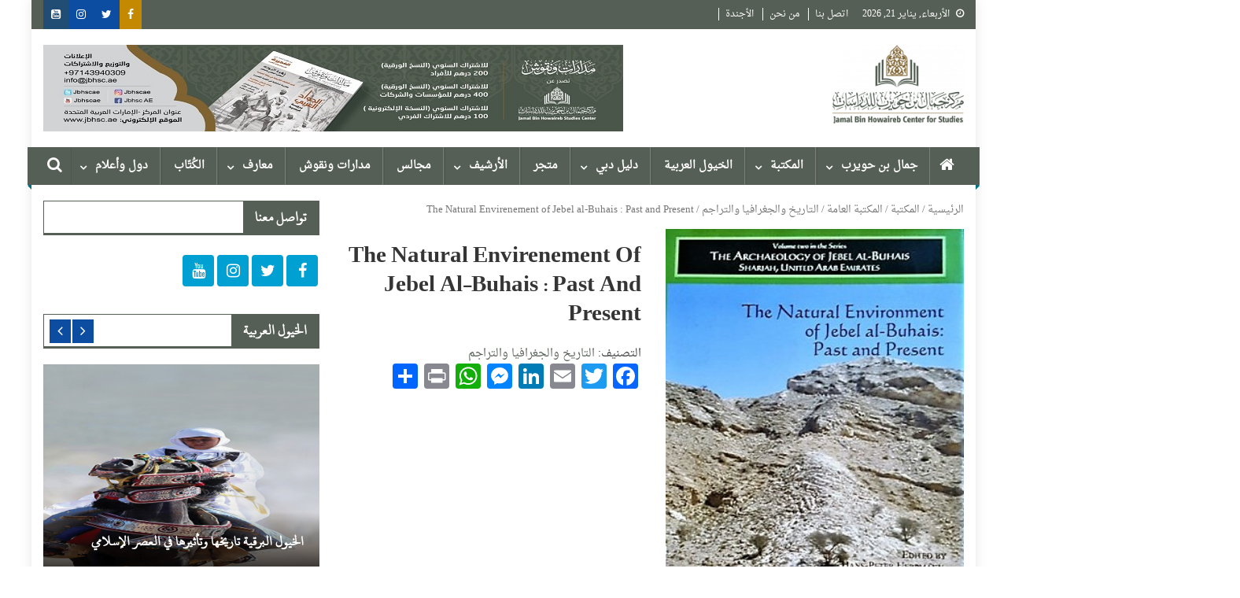

--- FILE ---
content_type: text/html; charset=UTF-8
request_url: https://jbhsc.ae/book/the-natural-envirenement-of-jebel-al-buhais-past-and-present-2/
body_size: 20151
content:
<!doctype html>
<html dir="rtl" lang="ar">
<head>
<meta charset="UTF-8">
<meta name="viewport" content="width=device-width, initial-scale=1">
<link rel="profile" href="https://gmpg.org/xfn/11">

<title>The Natural Envirenement of Jebel al-Buhais : Past and Present &#8211; مركز جمال بن حويرب للدراسات</title>
<script>window._wca = window._wca || [];</script>
<link rel='dns-prefetch' href='//stats.wp.com' />
<link rel='dns-prefetch' href='//www.fontstatic.com' />
<link rel='dns-prefetch' href='//fonts.googleapis.com' />
<link rel='dns-prefetch' href='//s.w.org' />
<link rel="alternate" type="application/rss+xml" title="مركز جمال بن حويرب للدراسات &laquo; الخلاصة" href="https://jbhsc.ae/feed/" />
<link rel="alternate" type="application/rss+xml" title="مركز جمال بن حويرب للدراسات &laquo; خلاصة التعليقات" href="https://jbhsc.ae/comments/feed/" />
<link rel="alternate" type="text/calendar" title="مركز جمال بن حويرب للدراسات &raquo; iCal Feed" href="https://jbhsc.ae/events/?ical=1" />
		<script type="text/javascript">
			window._wpemojiSettings = {"baseUrl":"https:\/\/s.w.org\/images\/core\/emoji\/13.0.0\/72x72\/","ext":".png","svgUrl":"https:\/\/s.w.org\/images\/core\/emoji\/13.0.0\/svg\/","svgExt":".svg","source":{"concatemoji":"https:\/\/jbhsc.ae\/wp-includes\/js\/wp-emoji-release.min.js?ver=5.5.17"}};
			!function(e,a,t){var n,r,o,i=a.createElement("canvas"),p=i.getContext&&i.getContext("2d");function s(e,t){var a=String.fromCharCode;p.clearRect(0,0,i.width,i.height),p.fillText(a.apply(this,e),0,0);e=i.toDataURL();return p.clearRect(0,0,i.width,i.height),p.fillText(a.apply(this,t),0,0),e===i.toDataURL()}function c(e){var t=a.createElement("script");t.src=e,t.defer=t.type="text/javascript",a.getElementsByTagName("head")[0].appendChild(t)}for(o=Array("flag","emoji"),t.supports={everything:!0,everythingExceptFlag:!0},r=0;r<o.length;r++)t.supports[o[r]]=function(e){if(!p||!p.fillText)return!1;switch(p.textBaseline="top",p.font="600 32px Arial",e){case"flag":return s([127987,65039,8205,9895,65039],[127987,65039,8203,9895,65039])?!1:!s([55356,56826,55356,56819],[55356,56826,8203,55356,56819])&&!s([55356,57332,56128,56423,56128,56418,56128,56421,56128,56430,56128,56423,56128,56447],[55356,57332,8203,56128,56423,8203,56128,56418,8203,56128,56421,8203,56128,56430,8203,56128,56423,8203,56128,56447]);case"emoji":return!s([55357,56424,8205,55356,57212],[55357,56424,8203,55356,57212])}return!1}(o[r]),t.supports.everything=t.supports.everything&&t.supports[o[r]],"flag"!==o[r]&&(t.supports.everythingExceptFlag=t.supports.everythingExceptFlag&&t.supports[o[r]]);t.supports.everythingExceptFlag=t.supports.everythingExceptFlag&&!t.supports.flag,t.DOMReady=!1,t.readyCallback=function(){t.DOMReady=!0},t.supports.everything||(n=function(){t.readyCallback()},a.addEventListener?(a.addEventListener("DOMContentLoaded",n,!1),e.addEventListener("load",n,!1)):(e.attachEvent("onload",n),a.attachEvent("onreadystatechange",function(){"complete"===a.readyState&&t.readyCallback()})),(n=t.source||{}).concatemoji?c(n.concatemoji):n.wpemoji&&n.twemoji&&(c(n.twemoji),c(n.wpemoji)))}(window,document,window._wpemojiSettings);
		</script>
		<style type="text/css">
img.wp-smiley,
img.emoji {
	display: inline !important;
	border: none !important;
	box-shadow: none !important;
	height: 1em !important;
	width: 1em !important;
	margin: 0 .07em !important;
	vertical-align: -0.1em !important;
	background: none !important;
	padding: 0 !important;
}
</style>
	<link rel='stylesheet' id='tribe-common-skeleton-style-css'  href='https://jbhsc.ae/wp-content/plugins/the-events-calendar/common/src/resources/css/common-skeleton.min.css?ver=4.12.7' type='text/css' media='all' />
<link rel='stylesheet' id='tribe-tooltip-css'  href='https://jbhsc.ae/wp-content/plugins/the-events-calendar/common/src/resources/css/tooltip.min.css?ver=4.12.7' type='text/css' media='all' />
<link rel='stylesheet' id='wp-block-library-rtl-css'  href='https://jbhsc.ae/wp-includes/css/dist/block-library/style-rtl.min.css?ver=5.5.17' type='text/css' media='all' />
<style id='wp-block-library-inline-css' type='text/css'>
.has-text-align-justify{text-align:justify;}
</style>
<link rel='stylesheet' id='wc-block-vendors-style-css'  href='https://jbhsc.ae/wp-content/plugins/woocommerce/packages/woocommerce-blocks/build/vendors-style.css?ver=3.1.0' type='text/css' media='all' />
<link rel='stylesheet' id='wc-block-style-rtl-css'  href='https://jbhsc.ae/wp-content/plugins/woocommerce/packages/woocommerce-blocks/build/style-rtl.css?ver=3.1.0' type='text/css' media='all' />
<link rel='stylesheet' id='somdn-style-css'  href='https://jbhsc.ae/wp-content/plugins/download-now-for-woocommerce/assets/css/somdn-style.css?ver=5.5.17' type='text/css' media='all' />
<link rel='stylesheet' id='dashicons-css'  href='https://jbhsc.ae/wp-includes/css/dashicons.min.css?ver=5.5.17' type='text/css' media='all' />
<link rel='stylesheet' id='everest-forms-general-rtl-css'  href='https://jbhsc.ae/wp-content/plugins/everest-forms/assets/css/everest-forms-rtl.css?ver=1.7.0' type='text/css' media='all' />
<link rel='stylesheet' id='a3-pvc-style-css'  href='https://jbhsc.ae/wp-content/plugins/page-views-count/assets/css/style.min.css?ver=2.4.6' type='text/css' media='all' />
<link rel='stylesheet' id='woocommerce-layout-rtl-css'  href='https://jbhsc.ae/wp-content/plugins/woocommerce/assets/css/woocommerce-layout-rtl.css?ver=4.4.4' type='text/css' media='all' />
<style id='woocommerce-layout-inline-css' type='text/css'>

	.infinite-scroll .woocommerce-pagination {
		display: none;
	}
</style>
<link rel='stylesheet' id='woocommerce-smallscreen-rtl-css'  href='https://jbhsc.ae/wp-content/plugins/woocommerce/assets/css/woocommerce-smallscreen-rtl.css?ver=4.4.4' type='text/css' media='only screen and (max-width: 768px)' />
<link rel='stylesheet' id='woocommerce-general-rtl-css'  href='https://jbhsc.ae/wp-content/plugins/woocommerce/assets/css/woocommerce-rtl.css?ver=4.4.4' type='text/css' media='all' />
<style id='woocommerce-inline-inline-css' type='text/css'>
.woocommerce form .form-row .required { visibility: visible; }
</style>
<link rel='stylesheet' id='aws-style-css'  href='https://jbhsc.ae/wp-content/plugins/advanced-woo-search/assets/css/common.css?ver=2.12' type='text/css' media='all' />
<link rel='stylesheet' id='aws-style-rtl-css'  href='https://jbhsc.ae/wp-content/plugins/advanced-woo-search/assets/css/common-rtl.css?ver=2.12' type='text/css' media='all' />
<link rel='stylesheet' id='ivory-search-styles-css'  href='https://jbhsc.ae/wp-content/plugins/add-search-to-menu/public/css/ivory-search.min.css?ver=4.5.9' type='text/css' media='all' />
<link rel='stylesheet' id='arabic-webfonts-css'  href='//www.fontstatic.com/f=droid-naskh,taha-naskh,dubai-medium,' type='text/css' media='all' />
<link rel='stylesheet' id='font-awesome-css'  href='https://jbhsc.ae/wp-content/plugins/js_composer_/assets/lib/bower/font-awesome/css/font-awesome.min.css?ver=5.4.5' type='text/css' media='all' />
<link rel='stylesheet' id='dg-front-style-rtl-css'  href='https://jbhsc.ae/wp-content/themes/blogmagazine/inc/dglib/assets/css/dg-front-style.min-rtl.css?ver=1.0.0' type='text/css' media='all' />
<link rel='stylesheet' id='blogmagazine-fonts-css'  href='https://fonts.googleapis.com/css?family=Roboto+Condensed%3A300italic%2C400italic%2C700italic%2C400%2C300%2C700%7CRoboto%3A300%2C400%2C400i%2C500%2C700%7CTitillium+Web%3A400%2C600%2C700%2C300&#038;subset=latin%2Clatin-ext' type='text/css' media='all' />
<link rel='stylesheet' id='lightslider-style-css'  href='https://jbhsc.ae/wp-content/themes/blogmagazine/assets/library/lightslider/css/lightslider.min.css?ver=1.1.6' type='text/css' media='all' />
<link rel='stylesheet' id='blogmagazine-main-style-rtl-css'  href='https://jbhsc.ae/wp-content/themes/blogmagazine/assets/css/blogmagazine.min-rtl.css?ver=1.0.0' type='text/css' media='all' />
<link rel='stylesheet' id='blogmagazine-style-css'  href='https://jbhsc.ae/wp-content/themes/blogmagazine/style.css?ver=1.1.6' type='text/css' media='all' />
<style id='blogmagazine-style-inline-css' type='text/css'>
.ticker-caption,.blogmagazine-ticker-block .lSAction > a,.page-header .page-title,.blogmagazine-block-title .wdgt-tab-term.active-item,.blogmagazine-block-title .wdgt-tab-term:hover,.blogmagazine-block-title .title-wrapper,.blogmagazine-header-menu-block-wrap,.navigation .nav-links a,.bttn,button,input[type='button'],input[type='reset'],input[type='submit'],.navigation .nav-links a:hover,.bttn:hover,button,input[type='button']:hover,input[type='reset']:hover,input[type='submit']:hover,.widget_search .search-submit,.edit-link .post-edit-link,.reply .comment-reply-link,.blogmagazine-top-header-wrap,.blogmagazine-header-menu-wrapper,.main-navigation ul.sub-menu,.main-navigation ul.children,.blogmagazine-header-menu-wrapper::before,.blogmagazine-header-menu-wrapper::after,.blogmagazine-header-search-wrapper .search-form-main .search-submit,.blogmagazine_default_tabbed ul.widget-tabs li,.blogmagazine-full-width-title-nav-wrap .carousel-nav-action .carousel-controls:hover,.blogmagazine_social_media .social-link a,.blogmagazine-archive-more .blogmagazine-button:hover,.error404 .page-title,#blogmagazine-scrollup,.blogmagazine_featured_slider .slider-posts .lSAction > a:hover,div.wpforms-container-full .wpforms-form input[type='submit'],div.wpforms-container-full .wpforms-form button[type='submit'],div.wpforms-container-full .wpforms-form .wpforms-page-button,div.wpforms-container-full .wpforms-form input[type='submit']:hover,div.wpforms-container-full .wpforms-form button[type='submit']:hover,div.wpforms-container-full .wpforms-form .wpforms-page-button:hover{background-color:#565f55}
.main-navigation ul .menu-item.current-menu-item > a,.main-navigation ul .menu-item.current-page-ancestor > a,.main-navigation ul .menu-item:hover > a,.home .blogmagazine-home-icon a,.main-navigation ul .menu-item:hover > a,.blogmagazine-home-icon a:hover,.main-navigation ul li:hover > a,.main-navigation ul li.current-menu-item > a,.main-navigation ul li.current_page_item > a,.main-navigation ul li.current-menu-ancestor > a,.blogmagazine_default_tabbed ul.widget-tabs li.ui-tabs-active,.blogmagazine_default_tabbed ul.widget-tabs li:hover{background-color:#242d23}
.blogmagazine-header-menu-block-wrap::before,.blogmagazine-header-menu-block-wrap::after{border-right-color:#242d23}
a,a:hover,a:focus,a:active,.widget a:hover,.widget a:hover::before,.widget li:hover::before,.entry-footer a:hover,.comment-author .fn .url:hover,#cancel-comment-reply-link,#cancel-comment-reply-link:before,.logged-in-as a,.blogmagazine-slide-content-wrap .post-title a:hover,#middle-footer .widget a:hover,#middle-footer .widget a:hover:before,#middle-footer .widget li:hover:before,.blogmagazine_featured_posts .blogmagazine-single-post .blogmagazine-post-content .blogmagazine-post-title a:hover,.blogmagazine_fullwidth_posts .blogmagazine-single-post .blogmagazine-post-title a:hover,.blogmagazine_block_posts .layout3 .blogmagazine-primary-block-wrap .blogmagazine-single-post .blogmagazine-post-title a:hover,.blogmagazine_featured_posts .layout2 .blogmagazine-single-post-wrap .blogmagazine-post-content .blogmagazine-post-title a:hover,.blogmagazine-related-title,.blogmagazine-post-meta span:hover,.blogmagazine-post-meta span a:hover,.blogmagazine_featured_posts .layout2 .blogmagazine-single-post-wrap .blogmagazine-post-content .blogmagazine-post-meta span:hover,.blogmagazine_featured_posts .layout2 .blogmagazine-single-post-wrap .blogmagazine-post-content .blogmagazine-post-meta span a:hover,.blogmagazine-post-title.small-size a:hover,#footer-navigation ul li a:hover,.entry-title a:hover,.entry-meta span a:hover,.entry-meta span:hover,.blogmagazine-post-meta span:hover,.blogmagazine-post-meta span a:hover,.blogmagazine_featured_posts .blogmagazine-single-post-wrap .blogmagazine-post-content .blogmagazine-post-meta span:hover,.blogmagazine_featured_posts .blogmagazine-single-post-wrap .blogmagazine-post-content .blogmagazine-post-meta span a:hover,.blogmagazine_featured_slider .featured-posts .blogmagazine-single-post .blogmagazine-post-content .blogmagazine-post-title a:hover,.blogmagazine-block-title .wdgt-tab-term{color:#565f55}
.dglib-breadcrumbs-wrapper .layout2 li.trail-item::before{border-top-color:#565f55;border-bottom-color:#565f55}
.dglib-breadcrumbs-wrapper .layout2 li.trail-item::after{border-left-color:#565f55}
.dglib-breadcrumbs-wrapper .layout2 li.trail-item > a,.dglib-breadcrumbs-wrapper .layout2 li.trail-item > span{background-color:#565f55}
.dglib-breadcrumbs-wrapper .layout2 li.trail-item.trail-end::before{border-top-color:#242d23;border-bottom-color:#242d23}
.dglib-breadcrumbs-wrapper .layout2 li.trail-item.trail-end::after{border-left-color:#242d23}
.dglib-breadcrumbs-wrapper .layout2 li.trail-item.trail-end > a,.dglib-breadcrumbs-wrapper .layout2 li.trail-item.trail-end > span{background-color:#242d23}
.page-header,.blogmagazine-block-title,.navigation .nav-links a,.bttn,button,input[type='button'],input[type='reset'],input[type='submit'],.widget_search .search-submit,.blogmagazine-archive-more .blogmagazine-button:hover{border-color:#565f55}
.comment-list .comment-body,.blogmagazine-header-search-wrapper .search-form-main{border-top-color:#565f55}
.blogmagazine-header-search-wrapper .search-form-main:before{border-bottom-color:#565f55}
.blogmagazine-block-title .wdgt-tab-term.active-item a,.blogmagazine-block-title .wdgt-tab-term:hover a{color:#fff}.blogmagazine-logo-section-wrapper{color:blank}.site-title a{color:}
</style>
<link rel='stylesheet' id='a3pvc-css'  href='//jbhsc.ae/wp-content/uploads/sass/pvc.min.css?ver=1626343549' type='text/css' media='all' />
<link rel='stylesheet' id='addtoany-css'  href='https://jbhsc.ae/wp-content/plugins/add-to-any/addtoany.min.css?ver=1.15' type='text/css' media='all' />
<link rel='stylesheet' id='__EPYT__style-css'  href='https://jbhsc.ae/wp-content/plugins/youtube-embed-plus/styles/ytprefs.min.css?ver=13.4.1.1' type='text/css' media='all' />
<style id='__EPYT__style-inline-css' type='text/css'>

                .epyt-gallery-thumb {
                        width: 33.333%;
                }
                
                         @media (min-width:0px) and (max-width: 767px) {
                            .epyt-gallery-rowbreak {
                                display: none;
                            }
                            .epyt-gallery-allthumbs[class*="epyt-cols"] .epyt-gallery-thumb {
                                width: 100% !important;
                            }
                          }
</style>
<link rel='stylesheet' id='jetpack_css-rtl-css'  href='https://jbhsc.ae/wp-content/plugins/jetpack/css/jetpack-rtl.css?ver=9.0.5' type='text/css' media='all' />
<script type='text/javascript' src='https://jbhsc.ae/wp-includes/js/jquery/jquery.js?ver=1.12.4-wp' id='jquery-core-js'></script>
<script type='text/javascript' src='https://jbhsc.ae/wp-content/plugins/add-to-any/addtoany.min.js?ver=1.1' id='addtoany-js'></script>
<script type='text/javascript' src='https://jbhsc.ae/wp-content/plugins/woocommerce/assets/js/jquery-blockui/jquery.blockUI.min.js?ver=2.70' id='jquery-blockui-js'></script>
<script type='text/javascript' id='wc-add-to-cart-js-extra'>
/* <![CDATA[ */
var wc_add_to_cart_params = {"ajax_url":"\/wp-admin\/admin-ajax.php","wc_ajax_url":"\/?wc-ajax=%%endpoint%%","i18n_view_cart":"\u0639\u0631\u0636 \u0627\u0644\u0633\u0644\u0629","cart_url":"https:\/\/jbhsc.ae\/cart\/","is_cart":"","cart_redirect_after_add":"no"};
/* ]]> */
</script>
<script type='text/javascript' src='https://jbhsc.ae/wp-content/plugins/woocommerce/assets/js/frontend/add-to-cart.min.js?ver=4.4.4' id='wc-add-to-cart-js'></script>
<script type='text/javascript' src='https://jbhsc.ae/wp-content/plugins/js_composer_/assets/js/vendors/woocommerce-add-to-cart.js?ver=5.4.5' id='vc_woocommerce-add-to-cart-js-js'></script>
<script async defer type='text/javascript' src='https://stats.wp.com/s-202604.js' id='woocommerce-analytics-js'></script>
<script type='text/javascript' id='__ytprefs__-js-extra'>
/* <![CDATA[ */
var _EPYT_ = {"ajaxurl":"https:\/\/jbhsc.ae\/wp-admin\/admin-ajax.php","security":"2d4e912e72","gallery_scrolloffset":"20","eppathtoscripts":"https:\/\/jbhsc.ae\/wp-content\/plugins\/youtube-embed-plus\/scripts\/","eppath":"https:\/\/jbhsc.ae\/wp-content\/plugins\/youtube-embed-plus\/","epresponsiveselector":"[\"iframe.__youtube_prefs_widget__\"]","epdovol":"1","version":"13.4.1.1","evselector":"iframe.__youtube_prefs__[src], iframe[src*=\"youtube.com\/embed\/\"], iframe[src*=\"youtube-nocookie.com\/embed\/\"]","ajax_compat":"","ytapi_load":"light","pause_others":"","stopMobileBuffer":"1","vi_active":"","vi_js_posttypes":[]};
/* ]]> */
</script>
<script type='text/javascript' src='https://jbhsc.ae/wp-content/plugins/youtube-embed-plus/scripts/ytprefs.min.js?ver=13.4.1.1' id='__ytprefs__-js'></script>
<link rel="https://api.w.org/" href="https://jbhsc.ae/wp-json/" /><link rel="alternate" type="application/json" href="https://jbhsc.ae/wp-json/wp/v2/product/30692" /><link rel="EditURI" type="application/rsd+xml" title="RSD" href="https://jbhsc.ae/xmlrpc.php?rsd" />
<link rel="wlwmanifest" type="application/wlwmanifest+xml" href="https://jbhsc.ae/wp-includes/wlwmanifest.xml" /> 
<link rel="stylesheet" href="https://jbhsc.ae/wp-content/themes/blogmagazine/rtl.css" type="text/css" media="screen" /><meta name="generator" content="WordPress 5.5.17" />
<meta name="generator" content="Everest Forms 1.7.0" />
<meta name="generator" content="WooCommerce 4.4.4" />
<link rel="canonical" href="https://jbhsc.ae/book/the-natural-envirenement-of-jebel-al-buhais-past-and-present-2/" />
<link rel='shortlink' href='https://jbhsc.ae/?p=30692' />
<link rel="alternate" type="application/json+oembed" href="https://jbhsc.ae/wp-json/oembed/1.0/embed?url=https%3A%2F%2Fjbhsc.ae%2Fbook%2Fthe-natural-envirenement-of-jebel-al-buhais-past-and-present-2%2F" />
<link rel="alternate" type="text/xml+oembed" href="https://jbhsc.ae/wp-json/oembed/1.0/embed?url=https%3A%2F%2Fjbhsc.ae%2Fbook%2Fthe-natural-envirenement-of-jebel-al-buhais-past-and-present-2%2F&#038;format=xml" />

<script data-cfasync="false">
window.a2a_config=window.a2a_config||{};a2a_config.callbacks=[];a2a_config.overlays=[];a2a_config.templates={};a2a_localize = {
	Share: "نشر",
	Save: "حفظ",
	Subscribe: "تابع",
	Email: "Email",
	Bookmark: "مفضلة",
	ShowAll: "عرض الكل",
	ShowLess: "عرض أقل",
	FindServices: "أبحث عن خدمة",
	FindAnyServiceToAddTo: "البحث الفوري عن اي خدمة لإضافتها الى",
	PoweredBy: "بواسطة",
	ShareViaEmail: "Share via email",
	SubscribeViaEmail: "Subscribe via email",
	BookmarkInYourBrowser: "أضف للمفضلة بالمتصفح",
	BookmarkInstructions: "Press Ctrl+D or \u2318+D to bookmark this page",
	AddToYourFavorites: "أضف لمفضلتك",
	SendFromWebOrProgram: "Send from any email address or email program",
	EmailProgram: "Email program",
	More: "More&#8230;",
	ThanksForSharing: "Thanks for sharing!",
	ThanksForFollowing: "Thanks for following!"
};

(function(d,s,a,b){a=d.createElement(s);b=d.getElementsByTagName(s)[0];a.async=1;a.src="https://static.addtoany.com/menu/page.js";b.parentNode.insertBefore(a,b);})(document,"script");
</script>
<!-- Starting: WooCommerce Conversion Tracking (https://wordpress.org/plugins/woocommerce-conversion-tracking/) -->
<!-- End: WooCommerce Conversion Tracking Codes -->
<meta name="tec-api-version" content="v1"><meta name="tec-api-origin" content="https://jbhsc.ae"><link rel="https://theeventscalendar.com/" href="https://jbhsc.ae/wp-json/tribe/events/v1/" /><!-- Start arabic-webfonts v1.4.6 styles -->        <style id='arabic-webfonts' type='text/css'>
                      body.rtl, body.rtl header, body.rtl footer, body.rtl .content, body.rtl .sidebar, body.rtl p, body.rtl h1, body.rtl h2, body.rtl h3, body.rtl h4, body.rtl h5, body.rtl h6, body.rtl ul, body.rtl li, body.rtl div, body.rtl nav, body.rtl nav a, body.rtl nav ul li, body.rtl input, body.rtl button, body.rtl label, body.rtl textarea, body.rtl input::placeholder {
                      font-family: 'droid-naskh' !important;
                                            }
                                 body.rtl p {
                      font-family: 'droid-naskh' !important;
                                 font-size: 20px !important;
                                 line-height: 1.4 !important;
                                 }
                                 body.rtl h1 {
                      font-family: 'taha-naskh' !important;
                                 font-size: 29px !important;
                                            text-decoration: none !important;
                      }
                                 body.rtl h2 {
                      font-family: 'taha-naskh' !important;
                                 font-size: 18px !important;
                                            }
                                 body.rtl h3 {
                      font-family: 'taha-naskh' !important;
                                 font-size: 19px !important;
                                 line-height: 1.6 !important;
                                 }
                                 body.rtl h4 {
                      font-family: 'dubai-medium' !important;
                                                       }
                                 body.rtl h5 {
                      font-family: 'dubai-medium' !important;
                                 font-size: 21px !important;
                                            }
                                 body.rtl h6 {
                      font-family: 'dubai-medium' !important;
                                 font-size: 22px !important;
                                            }
                      	    </style>
        <!-- /End arabic-webfonts styles --><style type='text/css'>img#wpstats{display:none}</style>	<noscript><style>.woocommerce-product-gallery{ opacity: 1 !important; }</style></noscript>
	<meta name="generator" content="Powered by WPBakery Page Builder - drag and drop page builder for WordPress."/>
<!--[if lte IE 9]><link rel="stylesheet" type="text/css" href="https://jbhsc.ae/wp-content/plugins/js_composer_/assets/css/vc_lte_ie9.min.css" media="screen"><![endif]--><style type="text/css" id="custom-background-css">
body.custom-background { background-color: #ffffff; }
</style>
	<link rel="icon" href="https://jbhsc.ae/wp-content/uploads/2020/06/cropped-logo_-e1591435433375-2-32x32.png" sizes="32x32" />
<link rel="icon" href="https://jbhsc.ae/wp-content/uploads/2020/06/cropped-logo_-e1591435433375-2-192x192.png" sizes="192x192" />
<link rel="apple-touch-icon" href="https://jbhsc.ae/wp-content/uploads/2020/06/cropped-logo_-e1591435433375-2-180x180.png" />
<meta name="msapplication-TileImage" content="https://jbhsc.ae/wp-content/uploads/2020/06/cropped-logo_-e1591435433375-2-270x270.png" />
		<style type="text/css" id="wp-custom-css">
			.post-cats-list{
	display:none;
}
.blogmagazine-post-meta{
	display:none;
}
.blogmagazine-post-title.small-size a {
    font-size: 18px;
}
.blogmagazine_featured_slider .featured-posts .blogmagazine-single-post .blogmagazine-post-content .blogmagazine-post-title a {
    color: #fff !important;
    font-size: 18px !important;
    font-weight: bold !important;
}
.blogmagazine_featured_posts .blogmagazine-post-title.small-size a {
    color: #3d3d3d;
    font-size: 20px;
    line-height: 1.4em;
    text-transform: capitalize;
    font-weight: bold;
}
.main-navigation ul .menu-item {
    display: inline-block;
    line-height: 48px;
    margin-left: -3px;
    position: relative;
    font-weight: 900 !important;
    z-index: 99999999 !important;
}
.wpb_single_image .vc_figure-caption {
    margin-top: .2em;
    font-size: 1em !important;
    font-weight: 900 !important;
}
.widget_tag_cloud .tagcloud a {
     font-size: 14px!important;
    padding: 1px 10px;
    display: inline-block;
    margin: 0 0 10px 5px;
    border: 1px solid;
}
.blogmagazine_carousel .blogmagazine-single-post .blogmagazine-post-title a{
	font-size:18px;
	font-weight:bold;
}
.blogmagazine-post-title.small-size a {
    font-size: 18px !important;
    font-weight: 900 !important;
}
.wp-block-button__link {
    border: none;
    border-radius: 0px !important;
    font-size: 14px !important;
    margin: 0;
    padding: 0px 24px !important;
    
}
.nav-links{
	display:none;
}
.authors-list-items-s2 .authors-list-item-main{
	padding:10px !important;
}

#site-navigation {
    background: #565f55;
}
/*doesn't show how many products are in a category */
.woocommerce-loop-category__title .count{
display: none !important;
}

.woocommerce #respond input#submit, .woocommerce a.button, .woocommerce button.button, .woocommerce input.button{
	 background-color: #565f55;
}


.woocommerce #respond input#submit, .woocommerce a.button, .woocommerce button.button, .woocommerce input.button :hover{
	 background-color: #565f55;
}		</style>
		<noscript><style type="text/css"> .wpb_animate_when_almost_visible { opacity: 1; }</style></noscript><!-- WooCommerce Google Analytics Integration -->
		<script type='text/javascript'>
			var gaProperty = 'UA-155552057-1';
			var disableStr = 'ga-disable-' + gaProperty;
			if ( document.cookie.indexOf( disableStr + '=true' ) > -1 ) {
				window[disableStr] = true;
			}
			function gaOptout() {
				document.cookie = disableStr + '=true; expires=Thu, 31 Dec 2099 23:59:59 UTC; path=/';
				window[disableStr] = true;
			}
		</script>
		<script type='text/javascript'>var _gaq = _gaq || [];
		_gaq.push(
			['_setAccount', 'UA-155552057-1'], ['_gat._anonymizeIp'],
			['_setCustomVar', 1, 'logged-in', 'no', 1],
			['_trackPageview']);</script>
		<!-- /WooCommerce Google Analytics Integration --></head>
<body class="rtl product-template-default single single-product postid-30692 custom-background wp-custom-logo theme-blogmagazine everest-forms-no-js woocommerce woocommerce-page woocommerce-no-js tribe-no-js blogmagazine group-blog boxed_layout right-sidebar wpb-js-composer js-comp-ver-5.4.5 vc_responsive" >
<a class="skip-link screen-reader-text" href="#content">Skip to content</a>	<div id="page" class="site">	
		<header id="masthead" class="site-header" role="banner"><div class="custom-header-media">
	</div>
<div class="blogmagazine-top-header-wrap">
	<div class="dg-container">
				<div class="blogmagazine-top-left-section-wrapper">
							<div class="date-section">الأربعاء, يناير 21, 2026</div>
										<nav id="top-navigation" class="top-navigation" role="navigation">
					<div class="menu-top-menu-container"><ul id="top-menu" class="menu"><li id="menu-item-33405" class="menu-item menu-item-type-post_type menu-item-object-page menu-item-33405"><a href="https://jbhsc.ae/contact/">اتصل بنا</a></li>
<li id="menu-item-33407" class="menu-item menu-item-type-post_type menu-item-object-page menu-item-33407"><a href="https://jbhsc.ae/%d9%85%d9%86-%d9%86%d8%ad%d9%86/">من نحن</a></li>
<li id="menu-item-41288" class="menu-item menu-item-type-post_type menu-item-object-page menu-item-41288"><a href="https://jbhsc.ae/%d8%a7%d9%84%d8%a3%d9%86%d8%b4%d8%b7%d8%a9/">الأجندة</a></li>
</ul></div>				</nav><!-- #site-navigation -->
					</div><!-- .blogmagazine-top-left-section-wrapper -->
		<div class="blogmagazine-top-right-section-wrapper">
			<div class="blogmagazine-social-icons-wrapper"><span class="social-link"><a href="https://www.facebook.com/JBHSCAE" target="_blank" style="background-color: #c48900;"><i class="fa fa fa-facebook-f"></i></a></span><span class="social-link"><a href="https://twitter.com/JBHSCAE" target="_blank" style="background-color: #0c4da2;"><i class="fa fa-twitter"></i></a></span><span class="social-link"><a href="https://www.instagram.com/jbhscae/" target="_blank" style="background-color: #0c4da2;"><i class="fa fa-instagram"></i></a></span><span class="social-link"><a href="https://www.youtube.com/channel/UCZWYjChMiBjAT3DdVHEJkjw" target="_blank" style="background-color: #214d74;"><i class="fa fa-youtube-square"></i></a></span></div><!-- .blogmagazine-social-icons-wrapper -->		</div><!-- .blogmagazine-top-right-section-wrapper -->
	</div>
</div><div class="blogmagazine-logo-section-wrapper">
	<div class="dg-container">
		<div class="site-branding">
							<div class="site-logo">
					<a href="https://jbhsc.ae/" class="custom-logo-link" rel="home"><img width="200" height="120" src="https://jbhsc.ae/wp-content/uploads/2020/06/cropped-logo_-e1591435433375-1.png" class="custom-logo" alt="مركز جمال بن حويرب للدراسات" /></a>				</div><!-- .site-logo -->
								</div><!-- .site-branding -->
		<div class="blogmagazine-header-ads-area">
			<section id="media_image-7" class="widget widget_media_image"><img width="737" height="110" src="https://jbhsc.ae/wp-content/uploads/2020/12/WhatsApp-Image-2020-11-26-at-4.45.37-PM-1-1.jpeg" class="image wp-image-38476  attachment-full size-full" alt="" loading="lazy" style="max-width: 100%; height: auto;" /></section>		</div><!-- .blogmagazine-header-ads-area -->
	</div><!-- .dg-container -->
</div><!-- .blogmagazine-logo-section-wrapper --><div id="blogmagazine-menu-wrap" class="blogmagazine-header-menu-wrapper">
	<div class="blogmagazine-header-menu-block-wrap">
		<div class="dg-container">
							<div class="blogmagazine-home-icon">
					<a href="https://jbhsc.ae/" rel="home"> <i class="fa fa-home"> </i> </a>
				</div><!-- .blogmagazine-home-icon -->
						<a href="javascript:void(0)" class="menu-toggle hide"> <i class="fa fa-navicon"> </i> <span class="screen-reader-text">Menu</span></a>
			<nav id="site-navigation" class="main-navigation" role="navigation">
				<div class="menu-primary-menu-container"><ul id="primary-menu" class="primary-menu menu"><li id="menu-item-33211" class="menu-item menu-item-type-taxonomy menu-item-object-category menu-item-has-children menu-item-33211"><a href="https://jbhsc.ae/category/%d8%ac%d9%85%d8%a7%d9%84-%d8%a8%d9%86-%d8%ad%d9%88%d9%8a%d8%b1%d8%a8/">جمال بن حويرب</a>
<ul class="sub-menu">
	<li id="menu-item-33517" class="menu-item menu-item-type-post_type menu-item-object-page menu-item-33517"><a href="https://jbhsc.ae/%d8%a7%d9%84%d8%b3%d9%8a%d8%b1%d8%a9-%d8%a7%d9%84%d8%b0%d8%a7%d8%aa%d9%8a%d8%a9/">السيرة الذاتية</a></li>
	<li id="menu-item-41179" class="menu-item menu-item-type-taxonomy menu-item-object-category menu-item-41179"><a href="https://jbhsc.ae/category/%d8%ac%d9%85%d8%a7%d9%84-%d8%a8%d9%86-%d8%ad%d9%88%d9%8a%d8%b1%d8%a8/%d8%a3%d8%ae%d8%a8%d8%a7%d8%b1/">أخبار</a></li>
	<li id="menu-item-41180" class="menu-item menu-item-type-taxonomy menu-item-object-category menu-item-41180"><a href="https://jbhsc.ae/category/%d8%ac%d9%85%d8%a7%d9%84-%d8%a8%d9%86-%d8%ad%d9%88%d9%8a%d8%b1%d8%a8/%d8%b5%d9%88%d8%b1/">صور</a></li>
	<li id="menu-item-33219" class="menu-item menu-item-type-taxonomy menu-item-object-category menu-item-has-children menu-item-33219"><a href="https://jbhsc.ae/category/%d8%ac%d9%85%d8%a7%d9%84-%d8%a8%d9%86-%d8%ad%d9%88%d9%8a%d8%b1%d8%a8/%d9%85%d9%82%d8%a7%d9%84%d8%a7%d8%aa/">مقالات</a>
	<ul class="sub-menu">
		<li id="menu-item-33221" class="menu-item menu-item-type-taxonomy menu-item-object-category menu-item-33221"><a href="https://jbhsc.ae/category/%d8%ac%d9%85%d8%a7%d9%84-%d8%a8%d9%86-%d8%ad%d9%88%d9%8a%d8%b1%d8%a8/%d9%85%d9%82%d8%a7%d9%84%d8%a7%d8%aa/%d9%85%d9%82%d8%a7%d9%84%d8%a7%d8%aa-%d9%85%d8%aa%d9%86%d9%88%d8%b9%d8%a9/">مقالات متنوعة</a></li>
		<li id="menu-item-33222" class="menu-item menu-item-type-taxonomy menu-item-object-category menu-item-33222"><a href="https://jbhsc.ae/category/%d8%ac%d9%85%d8%a7%d9%84-%d8%a8%d9%86-%d8%ad%d9%88%d9%8a%d8%b1%d8%a8/%d9%85%d9%82%d8%a7%d9%84%d8%a7%d8%aa/%d9%87%d8%a7%d9%84%d8%a7%d8%aa/">هالات</a></li>
		<li id="menu-item-33223" class="menu-item menu-item-type-taxonomy menu-item-object-category menu-item-33223"><a href="https://jbhsc.ae/category/%d8%ac%d9%85%d8%a7%d9%84-%d8%a8%d9%86-%d8%ad%d9%88%d9%8a%d8%b1%d8%a8/%d9%85%d9%82%d8%a7%d9%84%d8%a7%d8%aa/%d9%8a%d9%88%d9%85%d9%8a%d8%a7%d8%aa/">يوميات</a></li>
	</ul>
</li>
	<li id="menu-item-34078" class="menu-item menu-item-type-post_type menu-item-object-page menu-item-34078"><a href="https://jbhsc.ae/%d8%a8%d8%b1%d9%86%d8%a7%d9%85%d8%ac-%d8%a7%d9%84%d8%b1%d8%a7%d9%88%d9%8a/">برنامج الراوي</a></li>
	<li id="menu-item-34113" class="menu-item menu-item-type-post_type menu-item-object-post menu-item-34113"><a href="https://jbhsc.ae/%d9%85%d9%82%d8%a7%d8%a8%d9%84%d8%a7%d8%aa-%d8%b3%d8%b9%d8%a7%d8%af%d8%a9-%d8%ac%d9%85%d8%a7%d9%84-%d8%a8%d9%86-%d8%ad%d9%88%d9%8a%d8%b1%d8%a8/">المقابلات</a></li>
	<li id="menu-item-34117" class="menu-item menu-item-type-post_type menu-item-object-post menu-item-34117"><a href="https://jbhsc.ae/%d9%82%d8%b5%d8%a7%d8%a6%d8%af-%d8%b3%d8%b9%d8%a7%d8%af%d8%a9-%d8%ac%d9%85%d8%a7%d9%84-%d8%a8%d9%86-%d8%ad%d9%88%d9%8a%d8%b1%d8%a8/">قصائد &#8211; قصيدة رُمُوز</a></li>
	<li id="menu-item-34123" class="menu-item menu-item-type-post_type menu-item-object-post menu-item-34123"><a href="https://jbhsc.ae/%d9%81%d9%8a%d8%af%d9%8a%d9%88%d9%87%d8%a7%d8%aa-%d9%85%d8%aa%d9%86%d9%88%d8%b9%d8%a9/">فيديوهات متنوعة</a></li>
	<li id="menu-item-35319" class="menu-item menu-item-type-post_type menu-item-object-post menu-item-35319"><a href="https://jbhsc.ae/%d9%85%d8%a4%d9%84%d9%81%d8%a7%d8%aa-%d8%ac%d9%85%d8%a7%d9%84-%d8%a8%d9%86-%d8%ad%d9%88%d9%8a%d8%b1%d8%a8/">مؤلفات</a></li>
</ul>
</li>
<li id="menu-item-33238" class="menu-item menu-item-type-post_type menu-item-object-page menu-item-has-children menu-item-33238"><a href="https://jbhsc.ae/%d8%a7%d9%84%d9%85%d9%83%d8%aa%d8%a8%d8%a9/">المكتبة</a>
<ul class="sub-menu">
	<li id="menu-item-33252" class="menu-item menu-item-type-taxonomy menu-item-object-product_cat current-product-ancestor menu-item-33252"><a href="https://jbhsc.ae/product-category/%d8%a7%d9%84%d9%85%d9%83%d8%aa%d8%a8%d8%a9/%d8%a7%d9%84%d9%85%d9%83%d8%aa%d8%a8%d8%a9-%d8%a7%d9%84%d8%b9%d8%a7%d9%85%d8%a9/">المكتبة العامة</a></li>
	<li id="menu-item-33247" class="menu-item menu-item-type-taxonomy menu-item-object-product_cat menu-item-33247"><a href="https://jbhsc.ae/product-category/%d8%a7%d9%84%d9%85%d9%83%d8%aa%d8%a8%d8%a9/%d8%a7%d9%84%d8%b5%d8%ad%d9%81-%d8%a7%d9%84%d9%86%d8%a7%d8%af%d8%b1%d8%a9/">الصحف النادرة</a></li>
	<li id="menu-item-33248" class="menu-item menu-item-type-taxonomy menu-item-object-product_cat menu-item-33248"><a href="https://jbhsc.ae/product-category/%d8%a7%d9%84%d9%85%d9%83%d8%aa%d8%a8%d8%a9/%d8%a7%d9%84%d9%83%d8%aa%d8%a8-%d8%a7%d9%84%d9%86%d8%a7%d8%af%d8%b1%d8%a9/">الكتب النادرة</a></li>
	<li id="menu-item-33249" class="menu-item menu-item-type-taxonomy menu-item-object-product_cat menu-item-33249"><a href="https://jbhsc.ae/product-category/%d8%a7%d9%84%d9%85%d9%83%d8%aa%d8%a8%d8%a9/%d8%a7%d9%84%d9%85%d9%83%d8%aa%d8%a8%d8%a9-%d8%a7%d9%84%d8%a7%d8%ac%d9%86%d8%a8%d9%8a%d8%a9/">المكتبة الاجنبية</a></li>
	<li id="menu-item-33250" class="menu-item menu-item-type-taxonomy menu-item-object-product_cat menu-item-33250"><a href="https://jbhsc.ae/product-category/%d8%a7%d9%84%d9%85%d9%83%d8%aa%d8%a8%d8%a9/%d8%a7%d9%84%d9%85%d9%83%d8%aa%d8%a8%d8%a9-%d8%a7%d9%84%d8%a7%d9%85%d8%a7%d8%b1%d8%a7%d8%aa%d9%8a%d8%a9/">المكتبة الاماراتية</a></li>
	<li id="menu-item-33251" class="menu-item menu-item-type-taxonomy menu-item-object-product_cat menu-item-33251"><a href="https://jbhsc.ae/product-category/%d8%a7%d9%84%d9%85%d9%83%d8%aa%d8%a8%d8%a9/%d8%a7%d9%84%d9%85%d9%83%d8%aa%d8%a8%d8%a9-%d8%a7%d9%84%d8%ae%d9%84%d9%8a%d8%ac%d9%8a%d8%a9/">المكتبة الخليجية</a></li>
	<li id="menu-item-33253" class="menu-item menu-item-type-taxonomy menu-item-object-product_cat menu-item-33253"><a href="https://jbhsc.ae/product-category/%d8%a7%d9%84%d9%85%d9%83%d8%aa%d8%a8%d8%a9/%d8%a7%d9%84%d9%85%d9%83%d8%aa%d8%a8%d8%a9-%d8%a7%d9%84%d8%b9%d8%b1%d8%a8%d9%8a%d8%a9/">المكتبة العربية</a></li>
	<li id="menu-item-33255" class="menu-item menu-item-type-taxonomy menu-item-object-product_cat menu-item-33255"><a href="https://jbhsc.ae/product-category/%d8%a7%d9%84%d9%85%d9%83%d8%aa%d8%a8%d8%a9/%d9%85%d8%ae%d8%b7%d9%88%d8%b7%d8%a7%d8%aa/">مخطوطات</a></li>
</ul>
</li>
<li id="menu-item-2651" class="menu-item menu-item-type-taxonomy menu-item-object-category menu-item-2651"><a href="https://jbhsc.ae/category/%d8%a7%d9%84%d8%ae%d9%8a%d9%88%d9%84-%d8%a7%d9%84%d8%b9%d8%b1%d8%a8%d9%8a%d8%a9/">الخيول العربية</a></li>
<li id="menu-item-33382" class="menu-item menu-item-type-post_type menu-item-object-page menu-item-has-children menu-item-33382"><a href="https://jbhsc.ae/%d9%85%d8%b0%d9%83%d8%b1%d8%a9-%d8%af%d8%a8%d9%8a/">دليل دبي</a>
<ul class="sub-menu">
	<li id="menu-item-41357" class="menu-item menu-item-type-taxonomy menu-item-object-category menu-item-41357"><a href="https://jbhsc.ae/category/%d8%af%d9%84%d9%8a%d9%84-%d8%af%d8%a8%d9%8a/%d8%af%d9%84%d9%8a%d9%84-%d8%a7%d9%84%d9%85%d8%aa%d8%a7%d8%ad%d9%81/">دليل المتاحف</a></li>
	<li id="menu-item-41358" class="menu-item menu-item-type-taxonomy menu-item-object-category menu-item-41358"><a href="https://jbhsc.ae/category/%d8%af%d9%84%d9%8a%d9%84-%d8%af%d8%a8%d9%8a/%d8%af%d9%84%d9%8a%d9%84-%d8%a7%d9%84%d9%85%d8%b7%d8%a7%d8%b9%d9%85/">دليل المطاعم</a></li>
	<li id="menu-item-41356" class="menu-item menu-item-type-taxonomy menu-item-object-category menu-item-41356"><a href="https://jbhsc.ae/category/%d8%af%d9%84%d9%8a%d9%84-%d8%af%d8%a8%d9%8a/%d8%af%d9%84%d9%8a%d9%84-%d8%a7%d9%84%d9%81%d9%86%d8%a7%d8%af%d9%82/">دليل الفنادق</a></li>
</ul>
</li>
<li id="menu-item-33408" class="menu-item menu-item-type-post_type menu-item-object-page menu-item-33408"><a href="https://jbhsc.ae/bookstore/">متجر</a></li>
<li id="menu-item-33398" class="menu-item menu-item-type-post_type menu-item-object-page menu-item-has-children menu-item-33398"><a href="https://jbhsc.ae/%d9%88%d8%ab%d8%a7%d8%a6%d9%82-%d9%88%d8%ae%d8%b1%d8%a7%d8%a6%d8%b7/">الأرشيف</a>
<ul class="sub-menu">
	<li id="menu-item-42128" class="menu-item menu-item-type-post_type menu-item-object-page menu-item-42128"><a href="https://jbhsc.ae/%d9%88%d8%ab%d8%a7%d8%a6%d9%82-%d9%88%d8%ae%d8%b1%d8%a7%d8%a6%d8%b7/">خرائط</a></li>
	<li id="menu-item-42137" class="menu-item menu-item-type-post_type menu-item-object-page menu-item-42137"><a href="https://jbhsc.ae/%d9%88%d8%ab%d8%a7%d8%a6%d9%82/">وثائق</a></li>
	<li id="menu-item-42546" class="menu-item menu-item-type-post_type menu-item-object-page menu-item-42546"><a href="https://jbhsc.ae/42138-2/">أرشيف الصور</a></li>
	<li id="menu-item-42547" class="menu-item menu-item-type-post_type menu-item-object-page menu-item-42547"><a href="https://jbhsc.ae/%d8%a3%d8%b1%d8%b4%d9%8a%d9%81-%d8%a7%d9%84%d8%a5%d8%b9%d9%84%d8%a7%d9%86%d8%a7%d8%aa/">أرشيف الإعلانات</a></li>
</ul>
</li>
<li id="menu-item-33814" class="menu-item menu-item-type-taxonomy menu-item-object-category menu-item-33814"><a href="https://jbhsc.ae/category/%d9%85%d8%ac%d8%a7%d9%84%d8%b3/">مجالس</a></li>
<li id="menu-item-33836" class="menu-item menu-item-type-post_type menu-item-object-page menu-item-33836"><a href="https://jbhsc.ae/%d9%85%d8%af%d8%a7%d8%b1%d8%a7%d8%aa-%d9%88%d9%86%d9%82%d9%88%d8%b4/">مدارات ونقوش</a></li>
<li id="menu-item-662" class="menu-item menu-item-type-taxonomy menu-item-object-category menu-item-has-children menu-item-662"><a href="https://jbhsc.ae/category/%d9%85%d8%b9%d8%a7%d8%b1%d9%81/">معارف</a>
<ul class="sub-menu">
	<li id="menu-item-33256" class="menu-item menu-item-type-taxonomy menu-item-object-category menu-item-33256"><a href="https://jbhsc.ae/category/%d9%85%d8%b9%d8%a7%d8%b1%d9%81/%d8%a7%d9%84%d8%a5%d9%85%d8%a7%d8%b1%d8%a7%d8%aa/">الإمارات</a></li>
	<li id="menu-item-33257" class="menu-item menu-item-type-taxonomy menu-item-object-category menu-item-33257"><a href="https://jbhsc.ae/category/%d9%85%d8%b9%d8%a7%d8%b1%d9%81/%d8%a7%d9%84%d8%ae%d9%84%d9%8a%d8%ac/">الخليج العربي</a></li>
	<li id="menu-item-33258" class="menu-item menu-item-type-taxonomy menu-item-object-category menu-item-33258"><a href="https://jbhsc.ae/category/%d9%85%d8%b9%d8%a7%d8%b1%d9%81/%d8%a7%d9%84%d8%b4%d8%b1%d9%82-%d8%a7%d9%84%d8%a3%d9%88%d8%b3%d8%b7-%d9%88%d8%b4%d9%85%d8%a7%d9%84-%d8%a5%d9%81%d8%b1%d9%8a%d9%82%d9%8a%d8%a7/">الشرق الأوسط وشمال إفريقيا</a></li>
	<li id="menu-item-33259" class="menu-item menu-item-type-taxonomy menu-item-object-category menu-item-33259"><a href="https://jbhsc.ae/category/%d9%85%d8%b9%d8%a7%d8%b1%d9%81/%d8%b9%d8%a7%d9%84%d9%85%d9%8a/">عالمي</a></li>
</ul>
</li>
<li id="menu-item-35379" class="menu-item menu-item-type-post_type menu-item-object-page menu-item-35379"><a href="https://jbhsc.ae/%d8%a7%d9%84%d9%83%d8%aa%d8%a7%d8%a8/">الكُتّاب</a></li>
<li id="menu-item-36783" class="menu-item menu-item-type-post_type menu-item-object-page menu-item-has-children menu-item-36783"><a href="https://jbhsc.ae/%d8%a3%d9%85%d8%a7%d9%83%d9%86-%d9%88%d8%a3%d8%b9%d9%84%d8%a7%d9%85/">دول وأعلام</a>
<ul class="sub-menu">
	<li id="menu-item-41181" class="menu-item menu-item-type-taxonomy menu-item-object-category menu-item-41181"><a href="https://jbhsc.ae/category/%d8%a3%d8%b9%d9%84%d8%a7%d9%85/">أعلام</a></li>
	<li id="menu-item-41183" class="menu-item menu-item-type-taxonomy menu-item-object-category menu-item-has-children menu-item-41183"><a href="https://jbhsc.ae/category/%d8%af%d9%88%d9%84/">دول</a>
	<ul class="sub-menu">
		<li id="menu-item-41184" class="menu-item menu-item-type-taxonomy menu-item-object-category menu-item-41184"><a href="https://jbhsc.ae/category/%d8%af%d9%88%d9%84/%d8%a7%d9%84%d8%a5%d9%85%d8%a7%d8%b1%d8%a7%d8%aa-%d8%a7%d9%84%d8%b9%d8%b1%d8%a8%d9%8a%d8%a9-%d8%a7%d9%84%d9%85%d8%aa%d8%ad%d8%af%d8%a9/">الإمارات العربية المتحدة</a></li>
		<li id="menu-item-41185" class="menu-item menu-item-type-taxonomy menu-item-object-category menu-item-41185"><a href="https://jbhsc.ae/category/%d8%af%d9%88%d9%84/%d8%a7%d9%84%d8%a5%d9%85%d8%a7%d8%b1%d8%a7%d8%aa-%d8%a7%d9%84%d8%b9%d8%b1%d8%a8%d9%8a%d8%a9-%d8%a7%d9%84%d9%85%d8%aa%d8%ad%d8%af%d8%a9/%d8%af%d8%a8%d9%8a/">دبي</a></li>
	</ul>
</li>
</ul>
</li>
</ul></div>			</nav><!-- #site-navigation -->
			<div class="blogmagazine-header-search-wrapper">     
									<a class="search-main other-menu-icon" href="JavaScript:Void(0);"><i class="fa fa-search"></i></a>
					<div class="search-form-main dg-clearfix">
						<style type="text/css" media="screen">#is-ajax-search-result-37898 .is-highlight { background-color: #FFFFB9 !important;}#is-ajax-search-result-37898 .meta .is-highlight { background-color: transparent !important;}</style><form data-min-no-for-search="1" data-result-box-max-height="400" data-form-id="37898" class="is-search-form is-form-style is-form-style-3 is-form-id-37898 is-ajax-search" action="https://jbhsc.ae/" method="get" role="search" ><label for="is-search-input-37898"><span class="is-screen-reader-text">Search for:</span><input  type="search" id="is-search-input-37898" name="s" value="" class="is-search-input" placeholder="#e5e5e5" autocomplete="off" /><span class="is-loader-image" style="display: none;background-image:url(https://jbhsc.ae/wp-content/plugins/add-search-to-menu/public/images/spinner.gif);" ></span></label><button type="submit" class="is-search-submit"><span class="is-search-icon"><svg focusable="false" aria-label="Search" xmlns="http://www.w3.org/2000/svg" viewBox="0 0 24 24" width="24px"><path d="M15.5 14h-.79l-.28-.27C15.41 12.59 16 11.11 16 9.5 16 5.91 13.09 3 9.5 3S3 5.91 3 9.5 5.91 16 9.5 16c1.61 0 3.09-.59 4.23-1.57l.27.28v.79l5 4.99L20.49 19l-4.99-5zm-6 0C7.01 14 5 11.99 5 9.5S7.01 5 9.5 5 14 7.01 14 9.5 11.99 14 9.5 14z"></path></svg></span></button></form>					</div>
								</div><!-- .blogmagazine-header-search-wrapper -->
		</div>
	</div>
</div><!-- .blogmagazine-header-menu-wrapper -->
</header>		<div id="content" class="site-content">
			<div class="dg-container">
	<div id="primary" class="content-area"><main id="main" class="site-main" role="main"><nav class="woocommerce-breadcrumb"><a href="https://jbhsc.ae">الرئيسية</a>&nbsp;&#47;&nbsp;<a href="https://jbhsc.ae/product-category/%d8%a7%d9%84%d9%85%d9%83%d8%aa%d8%a8%d8%a9/">المكتبة</a>&nbsp;&#47;&nbsp;<a href="https://jbhsc.ae/product-category/%d8%a7%d9%84%d9%85%d9%83%d8%aa%d8%a8%d8%a9/%d8%a7%d9%84%d9%85%d9%83%d8%aa%d8%a8%d8%a9-%d8%a7%d9%84%d8%b9%d8%a7%d9%85%d8%a9/">المكتبة العامة</a>&nbsp;&#47;&nbsp;<a href="https://jbhsc.ae/product-category/%d8%a7%d9%84%d9%85%d9%83%d8%aa%d8%a8%d8%a9/%d8%a7%d9%84%d9%85%d9%83%d8%aa%d8%a8%d8%a9-%d8%a7%d9%84%d8%b9%d8%a7%d9%85%d8%a9/%d8%a7%d9%84%d8%aa%d8%a7%d8%b1%d9%8a%d8%ae-%d9%88%d8%a7%d9%84%d8%ac%d8%ba%d8%b1%d8%a7%d9%81%d9%8a%d8%a7-%d9%88%d8%a7%d9%84%d8%aa%d8%b1%d8%a7%d8%ac%d9%85/">التاريخ والجغرافيا والتراجم</a>&nbsp;&#47;&nbsp;The Natural Envirenement of Jebel al-Buhais : Past and Present</nav>
					
			<div class="woocommerce-notices-wrapper"></div><div id="product-30692" class="product type-product post-30692 status-publish first instock product_cat-3605 has-post-thumbnail shipping-taxable product-type-simple">

	<div class="woocommerce-product-gallery woocommerce-product-gallery--with-images woocommerce-product-gallery--columns-4 images" data-columns="4" style="opacity: 0; transition: opacity .25s ease-in-out;">
	<figure class="woocommerce-product-gallery__wrapper">
		<div data-thumb="https://jbhsc.ae/wp-content/uploads/2020/08/news-8ad56037153312893110522221-100x100.jpg" data-thumb-alt="" class="woocommerce-product-gallery__image"><a href="https://jbhsc.ae/wp-content/uploads/2020/08/news-8ad56037153312893110522221.jpg"><img width="307" height="437" src="https://jbhsc.ae/wp-content/uploads/2020/08/news-8ad56037153312893110522221.jpg" class="wp-post-image" alt="" loading="lazy" title="news-8ad56037153312893110522221" data-caption="" data-src="https://jbhsc.ae/wp-content/uploads/2020/08/news-8ad56037153312893110522221.jpg" data-large_image="https://jbhsc.ae/wp-content/uploads/2020/08/news-8ad56037153312893110522221.jpg" data-large_image_width="307" data-large_image_height="437" /></a></div>	</figure>
</div>

	<div class="summary entry-summary">
		<h1 class="product_title entry-title">
	The Natural Envirenement of Jebel al-Buhais : Past and Present</h1>
<p class="price"></p>
<div class="woocommerce-product-details__short-description">
	<p></p>
</div>
<div class="product_meta">

	
	
	<span class="posted_in">التصنيف: <a href="https://jbhsc.ae/product-category/%d8%a7%d9%84%d9%85%d9%83%d8%aa%d8%a8%d8%a9/%d8%a7%d9%84%d9%85%d9%83%d8%aa%d8%a8%d8%a9-%d8%a7%d9%84%d8%b9%d8%a7%d9%85%d8%a9/%d8%a7%d9%84%d8%aa%d8%a7%d8%b1%d9%8a%d8%ae-%d9%88%d8%a7%d9%84%d8%ac%d8%ba%d8%b1%d8%a7%d9%81%d9%8a%d8%a7-%d9%88%d8%a7%d9%84%d8%aa%d8%b1%d8%a7%d8%ac%d9%85/" rel="tag">التاريخ والجغرافيا والتراجم</a></span>
	
	
</div>
<div class="a2a_kit a2a_kit_size_32 addtoany_list" data-a2a-url="https://jbhsc.ae/book/the-natural-envirenement-of-jebel-al-buhais-past-and-present-2/" data-a2a-title="The Natural Envirenement of Jebel al-Buhais : Past and Present"><a class="a2a_button_facebook" href="https://www.addtoany.com/add_to/facebook?linkurl=https%3A%2F%2Fjbhsc.ae%2Fbook%2Fthe-natural-envirenement-of-jebel-al-buhais-past-and-present-2%2F&amp;linkname=The%20Natural%20Envirenement%20of%20Jebel%20al-Buhais%20%3A%20Past%20and%20Present" title="Facebook" rel="nofollow noopener" target="_blank"></a><a class="a2a_button_twitter" href="https://www.addtoany.com/add_to/twitter?linkurl=https%3A%2F%2Fjbhsc.ae%2Fbook%2Fthe-natural-envirenement-of-jebel-al-buhais-past-and-present-2%2F&amp;linkname=The%20Natural%20Envirenement%20of%20Jebel%20al-Buhais%20%3A%20Past%20and%20Present" title="Twitter" rel="nofollow noopener" target="_blank"></a><a class="a2a_button_email" href="https://www.addtoany.com/add_to/email?linkurl=https%3A%2F%2Fjbhsc.ae%2Fbook%2Fthe-natural-envirenement-of-jebel-al-buhais-past-and-present-2%2F&amp;linkname=The%20Natural%20Envirenement%20of%20Jebel%20al-Buhais%20%3A%20Past%20and%20Present" title="Email" rel="nofollow noopener" target="_blank"></a><a class="a2a_button_linkedin" href="https://www.addtoany.com/add_to/linkedin?linkurl=https%3A%2F%2Fjbhsc.ae%2Fbook%2Fthe-natural-envirenement-of-jebel-al-buhais-past-and-present-2%2F&amp;linkname=The%20Natural%20Envirenement%20of%20Jebel%20al-Buhais%20%3A%20Past%20and%20Present" title="LinkedIn" rel="nofollow noopener" target="_blank"></a><a class="a2a_button_facebook_messenger" href="https://www.addtoany.com/add_to/facebook_messenger?linkurl=https%3A%2F%2Fjbhsc.ae%2Fbook%2Fthe-natural-envirenement-of-jebel-al-buhais-past-and-present-2%2F&amp;linkname=The%20Natural%20Envirenement%20of%20Jebel%20al-Buhais%20%3A%20Past%20and%20Present" title="Facebook Messenger" rel="nofollow noopener" target="_blank"></a><a class="a2a_button_whatsapp" href="https://www.addtoany.com/add_to/whatsapp?linkurl=https%3A%2F%2Fjbhsc.ae%2Fbook%2Fthe-natural-envirenement-of-jebel-al-buhais-past-and-present-2%2F&amp;linkname=The%20Natural%20Envirenement%20of%20Jebel%20al-Buhais%20%3A%20Past%20and%20Present" title="WhatsApp" rel="nofollow noopener" target="_blank"></a><a class="a2a_button_print" href="https://www.addtoany.com/add_to/print?linkurl=https%3A%2F%2Fjbhsc.ae%2Fbook%2Fthe-natural-envirenement-of-jebel-al-buhais-past-and-present-2%2F&amp;linkname=The%20Natural%20Envirenement%20of%20Jebel%20al-Buhais%20%3A%20Past%20and%20Present" title="Print" rel="nofollow noopener" target="_blank"></a><a class="a2a_dd addtoany_share_save addtoany_share" href="https://www.addtoany.com/share"></a></div>	</div>

	
	<div class="woocommerce-tabs wc-tabs-wrapper">
		<ul class="tabs wc-tabs" role="tablist">
							<li class="description_tab" id="tab-title-description" role="tab" aria-controls="tab-description">
					<a href="#tab-description">
						الوصف					</a>
				</li>
							<li class="additional_information_tab" id="tab-title-additional_information" role="tab" aria-controls="tab-additional_information">
					<a href="#tab-additional_information">
						معلومات إضافية					</a>
				</li>
					</ul>
					<div class="woocommerce-Tabs-panel woocommerce-Tabs-panel--description panel entry-content wc-tab" id="tab-description" role="tabpanel" aria-labelledby="tab-title-description">
				
	<h2>الوصف</h2>

<div class="pvc_clear"></div>
<p class="pvc_stats total_only " data-element-id="30692" style=""><i class="pvc-stats-icon medium" aria-hidden="true"><svg aria-hidden="true" focusable="false" data-prefix="far" data-icon="chart-bar" role="img" xmlns="http://www.w3.org/2000/svg" viewBox="0 0 512 512" class="svg-inline--fa fa-chart-bar fa-w-16 fa-2x"><path fill="currentColor" d="M396.8 352h22.4c6.4 0 12.8-6.4 12.8-12.8V108.8c0-6.4-6.4-12.8-12.8-12.8h-22.4c-6.4 0-12.8 6.4-12.8 12.8v230.4c0 6.4 6.4 12.8 12.8 12.8zm-192 0h22.4c6.4 0 12.8-6.4 12.8-12.8V140.8c0-6.4-6.4-12.8-12.8-12.8h-22.4c-6.4 0-12.8 6.4-12.8 12.8v198.4c0 6.4 6.4 12.8 12.8 12.8zm96 0h22.4c6.4 0 12.8-6.4 12.8-12.8V204.8c0-6.4-6.4-12.8-12.8-12.8h-22.4c-6.4 0-12.8 6.4-12.8 12.8v134.4c0 6.4 6.4 12.8 12.8 12.8zM496 400H48V80c0-8.84-7.16-16-16-16H16C7.16 64 0 71.16 0 80v336c0 17.67 14.33 32 32 32h464c8.84 0 16-7.16 16-16v-16c0-8.84-7.16-16-16-16zm-387.2-48h22.4c6.4 0 12.8-6.4 12.8-12.8v-70.4c0-6.4-6.4-12.8-12.8-12.8h-22.4c-6.4 0-12.8 6.4-12.8 12.8v70.4c0 6.4 6.4 12.8 12.8 12.8z" class=""></path></svg></i> &nbsp;618&nbsp;عدد المشاهدات</p>
<div class="pvc_clear"></div>
<p></p>
			</div>
					<div class="woocommerce-Tabs-panel woocommerce-Tabs-panel--additional_information panel entry-content wc-tab" id="tab-additional_information" role="tabpanel" aria-labelledby="tab-title-additional_information">
				
	<h2>معلومات إضافية</h2>

<table class="woocommerce-product-attributes shop_attributes">
			<tr class="woocommerce-product-attributes-item woocommerce-product-attributes-item--attribute_pa_%d8%a7%d9%84%d9%86%d8%a7%d8%b4%d8%b1">
			<th class="woocommerce-product-attributes-item__label">الناشر</th>
			<td class="woocommerce-product-attributes-item__value"><p>departement of culture and information sharjah</p>
</td>
		</tr>
			<tr class="woocommerce-product-attributes-item woocommerce-product-attributes-item--attribute_%d8%a7%d9%84%d9%85%d8%a4%d9%84%d9%81">
			<th class="woocommerce-product-attributes-item__label">المؤلف</th>
			<td class="woocommerce-product-attributes-item__value"></td>
		</tr>
			<tr class="woocommerce-product-attributes-item woocommerce-product-attributes-item--attribute_%d8%b5%d9%81%d8%ad%d8%a7%d8%aa">
			<th class="woocommerce-product-attributes-item__label">صفحات</th>
			<td class="woocommerce-product-attributes-item__value"><p>152</p>
</td>
		</tr>
			<tr class="woocommerce-product-attributes-item woocommerce-product-attributes-item--attribute_%d8%aa%d8%a7%d8%b1%d9%8a%d8%ae-%d8%a7%d9%84%d9%86%d8%b4%d8%b1">
			<th class="woocommerce-product-attributes-item__label">تاريخ النشر</th>
			<td class="woocommerce-product-attributes-item__value"></td>
		</tr>
			<tr class="woocommerce-product-attributes-item woocommerce-product-attributes-item--attribute_%d9%82%d9%8a%d8%a7%d8%b3-%d8%a7%d9%84%d9%83%d8%aa%d8%a7%d8%a8">
			<th class="woocommerce-product-attributes-item__label">قياس الكتاب</th>
			<td class="woocommerce-product-attributes-item__value"><p>29.5 *21.5</p>
</td>
		</tr>
			<tr class="woocommerce-product-attributes-item woocommerce-product-attributes-item--attribute_%d8%a7%d9%84%d8%b1%d9%82%d9%85-%d8%a7%d9%84%d9%85%d8%b1%d8%ac%d8%b9%d9%8a">
			<th class="woocommerce-product-attributes-item__label">الرقم المرجعي</th>
			<td class="woocommerce-product-attributes-item__value"><p>953.53.A669</p>
</td>
		</tr>
	</table>
			</div>
		
			</div>


	<section class="related products">

					<h2>منتجات ذات صلة</h2>
				
		<ul class="products columns-4">

			
					<li class="product type-product post-28990 status-publish first instock product_cat-3605 has-post-thumbnail shipping-taxable product-type-simple">
	<a href="https://jbhsc.ae/book/%d8%a7%d8%aa%d8%ac%d8%a7%d9%87-%d8%a7%d9%84%d9%85%d9%88%d8%ac%d8%a7%d8%aa-%d8%a7%d9%84%d8%a8%d8%b4%d8%b1%d9%8a%d8%a9-%d9%81%d9%8a-%d8%ac%d8%b2%d9%8a%d8%b1%d8%a9-%d8%a7%d9%84%d8%b9%d8%b1%d8%a8-4/" class="woocommerce-LoopProduct-link woocommerce-loop-product__link"><img width="300" height="300" src="https://jbhsc.ae/wp-content/uploads/2020/08/news-ef48e3ef156197817810344259-300x300.jpg" class="attachment-woocommerce_thumbnail size-woocommerce_thumbnail" alt="" loading="lazy" /><h2 class="woocommerce-loop-product__title">اتجاه الموجات البشرية في جزيرة العرب</h2>
</a><a href="https://jbhsc.ae/book/%d8%a7%d8%aa%d8%ac%d8%a7%d9%87-%d8%a7%d9%84%d9%85%d9%88%d8%ac%d8%a7%d8%aa-%d8%a7%d9%84%d8%a8%d8%b4%d8%b1%d9%8a%d8%a9-%d9%81%d9%8a-%d8%ac%d8%b2%d9%8a%d8%b1%d8%a9-%d8%a7%d9%84%d8%b9%d8%b1%d8%a8-4/" data-quantity="1" class="button product_type_simple" data-product_id="28990" data-product_sku="" aria-label="إقرأ المزيد عن &ldquo;اتجاه الموجات البشرية في جزيرة العرب&rdquo;" rel="nofollow">قراءة المزيد</a></li>

			
					<li class="product type-product post-28997 status-publish instock product_cat-3605 shipping-taxable product-type-simple">
	<a href="https://jbhsc.ae/book/%d9%85%d8%b9%d8%ac%d9%85-%d9%82%d8%a8%d8%a7%d8%a6%d9%84-%d8%a7%d9%84%d9%85%d9%85%d9%84%d9%83%d8%a9-%d8%a7%d9%84%d8%b9%d8%b1%d8%a8%d9%8a%d8%a9-%d8%a7%d9%84%d8%b3%d8%b9%d9%88%d8%af%d9%8a%d8%a9-3/" class="woocommerce-LoopProduct-link woocommerce-loop-product__link"><img width="300" height="300" src="https://jbhsc.ae/wp-content/uploads/2020/08/no-image-300x300.jpg" class="woocommerce-placeholder wp-post-image" alt="عنصر نائب Placeholder" loading="lazy" /><h2 class="woocommerce-loop-product__title">معجم قبائل المملكة العربية السعودية</h2>
</a><a href="https://jbhsc.ae/book/%d9%85%d8%b9%d8%ac%d9%85-%d9%82%d8%a8%d8%a7%d8%a6%d9%84-%d8%a7%d9%84%d9%85%d9%85%d9%84%d9%83%d8%a9-%d8%a7%d9%84%d8%b9%d8%b1%d8%a8%d9%8a%d8%a9-%d8%a7%d9%84%d8%b3%d8%b9%d9%88%d8%af%d9%8a%d8%a9-3/" data-quantity="1" class="button product_type_simple" data-product_id="28997" data-product_sku="" aria-label="إقرأ المزيد عن &ldquo;معجم قبائل المملكة العربية السعودية&rdquo;" rel="nofollow">قراءة المزيد</a></li>

			
					<li class="product type-product post-28996 status-publish instock product_cat-3605 has-post-thumbnail shipping-taxable product-type-simple">
	<a href="https://jbhsc.ae/book/%d8%ab%d9%88%d9%84-%d8%a7%d9%84%d8%af%d8%b9%d9%8a%d8%ac%d9%8a%d8%a9-%d8%a7%d9%84%d8%a8%d8%ad%d8%b1-%d9%88%d8%a7%d9%84%d8%a8%d8%ad%d8%a7%d8%b1%d8%a9-%d9%88-%d8%b0%d8%a7%d9%83%d8%b1%d8%a9-%d8%a7%d9%84-2/" class="woocommerce-LoopProduct-link woocommerce-loop-product__link"><img width="300" height="300" src="https://jbhsc.ae/wp-content/uploads/2020/08/news-9ddc70b3153320037910654638-300x300.jpg" class="attachment-woocommerce_thumbnail size-woocommerce_thumbnail" alt="" loading="lazy" /><h2 class="woocommerce-loop-product__title">ثول الدعيجية البحر والبحارة و ذاكرة المحار</h2>
</a><a href="https://jbhsc.ae/book/%d8%ab%d9%88%d9%84-%d8%a7%d9%84%d8%af%d8%b9%d9%8a%d8%ac%d9%8a%d8%a9-%d8%a7%d9%84%d8%a8%d8%ad%d8%b1-%d9%88%d8%a7%d9%84%d8%a8%d8%ad%d8%a7%d8%b1%d8%a9-%d9%88-%d8%b0%d8%a7%d9%83%d8%b1%d8%a9-%d8%a7%d9%84-2/" data-quantity="1" class="button product_type_simple" data-product_id="28996" data-product_sku="" aria-label="إقرأ المزيد عن &ldquo;ثول الدعيجية البحر والبحارة و ذاكرة المحار&rdquo;" rel="nofollow">قراءة المزيد</a></li>

			
					<li class="product type-product post-28980 status-publish last instock product_cat-3605 has-post-thumbnail shipping-taxable product-type-simple">
	<a href="https://jbhsc.ae/book/%d8%a7%d9%84%d8%a3%d9%88%d8%b6%d8%a7%d8%b9-%d8%a7%d9%84%d8%b3%d9%8a%d8%a7%d8%b3%d9%8a%d8%a9-%d9%84%d8%a5%d9%85%d8%a7%d8%b1%d8%a7%d8%aa-%d8%a7%d9%84%d8%ae%d9%84%d9%8a%d8%ac-%d8%a7%d9%84%d8%b9%d8%b1-4/" class="woocommerce-LoopProduct-link woocommerce-loop-product__link"><img width="300" height="300" src="https://jbhsc.ae/wp-content/uploads/2020/08/news-4607f7ff153277556111091367-300x300.jpg" class="attachment-woocommerce_thumbnail size-woocommerce_thumbnail" alt="" loading="lazy" /><h2 class="woocommerce-loop-product__title">الأوضاع السياسية لإمارات الخليج العربي وجنوب الجزيرة</h2>
</a><a href="https://jbhsc.ae/book/%d8%a7%d9%84%d8%a3%d9%88%d8%b6%d8%a7%d8%b9-%d8%a7%d9%84%d8%b3%d9%8a%d8%a7%d8%b3%d9%8a%d8%a9-%d9%84%d8%a5%d9%85%d8%a7%d8%b1%d8%a7%d8%aa-%d8%a7%d9%84%d8%ae%d9%84%d9%8a%d8%ac-%d8%a7%d9%84%d8%b9%d8%b1-4/" data-quantity="1" class="button product_type_simple" data-product_id="28980" data-product_sku="" aria-label="إقرأ المزيد عن &ldquo;الأوضاع السياسية لإمارات الخليج العربي وجنوب الجزيرة&rdquo;" rel="nofollow">قراءة المزيد</a></li>

			
		</ul>

	</section>
	</div>


		
	</main></div>
		<aside id="secondary" class="sidebar-main widget-area sidebar-right" role="complementary">
		<div id="dglib-social-icons-1" class="widget dglib-social-icons"><h3 class="blogmagazine-block-title"><span class="title-wrapper">تواصل معنا</a></span></h3>		<div class="social-icons">
            <a 
                title="Lekh Social Media Icons" 
                target="_blank" 
                                href="https://www.facebook.com/JBHSCAE" 
                 
                style="background-color:#00a0d2"
                ><i 
                class="fa fa-facebook " 
                ></i></a><a 
                title="Lekh Social Media Icons" 
                target="_blank" 
                                href="https://twitter.com/jbhscae" 
                 
                style="background-color:#00a0d2"
                ><i 
                class="fa fa-twitter " 
                ></i></a><a 
                title="Lekh Social Media Icons" 
                target="_blank" 
                                href="https://www.instagram.com/jbhscae" 
                 
                style="background-color:#00a0d2"
                ><i 
                class="fa fa-instagram " 
                ></i></a><a 
                title="Lekh Social Media Icons" 
                target="_blank" 
                                href="" 
                 
                style="background-color:#00a0d2"
                ><i 
                class="fa fa-youtube " 
                ></i></a>        </div>
        <!-- End  social-icons -->
        </div><div id="blogmagazine_carousel-6" class="widget blogmagazine_carousel">        <div class="blogmagazine-block-wrapper carousel-posts dg-clearfix layout1">
            <div class="blogmagazine-block-title-nav-wrap">
                <h3 class="blogmagazine-block-title"><span class="title-wrapper">الخيول العربية</span><div class="carousel-nav-action"><span class="dglib-nav-prev dglib-carousel-control"><i class="fa fa-angle-left"></i></span><span class="dglib-nav-next dglib-carousel-control"><i class="fa fa-angle-right"></i></span></div></h3>                  
            </div> <!-- blogmagazine-full-width-title-nav-wrap -->
            <div class="blogmagazine-block-posts-wrapper">
                <ul class="blogmagazine-block-carousel column4" data-config="{&quot;auto&quot;:true,&quot;loop&quot;:true,&quot;speed&quot;:2000,&quot;pause&quot;:6000,&quot;pager&quot;:false,&quot;slideMargin&quot;:15,&quot;controls&quot;:false,&quot;pauseOnHover&quot;:true,&quot;adaptiveHeight&quot;:true,&quot;item&quot;:4}">				<li>
					<div class="blogmagazine-single-post dg-clearfix">
						<div class="blogmagazine-post-thumb">
														<a href="https://jbhsc.ae/%d8%a7%d9%84%d8%ae%d9%8a%d9%88%d9%84-%d8%a7%d9%84%d8%a8%d8%b1%d9%82%d9%8a%d8%a9-%d8%aa%d8%a7%d8%b1%d9%8a%d8%ae%d9%87%d8%a7-%d9%88%d8%aa%d8%a3%d8%ab%d9%8a%d8%b1%d9%87%d8%a7-%d9%81%d9%8a-%d8%a7%d9%84/" class="has-thumbnail">
								<img width="800" height="600" src="https://jbhsc.ae/wp-content/uploads/2020/05/الخيول-البرقية-1-800x600.png" class="attachment-blogmagazine-thumb-800x600 size-blogmagazine-thumb-800x600 wp-post-image" alt="" loading="lazy" />							</a>
						</div><!-- .blogmagazine-post-thumb -->
						<div class="blogmagazine-post-content">
										<div class="post-cats-list">
										<span class="category-button blogmagazine-cat-144"><a href="https://jbhsc.ae/category/%d8%a7%d9%84%d8%ae%d9%8a%d9%88%d9%84-%d8%a7%d9%84%d8%b9%d8%b1%d8%a8%d9%8a%d8%a9/">الخيول العربية</a></span>
												<span class="category-button blogmagazine-cat-5935"><a href="https://jbhsc.ae/category/home/%d8%a7%d9%84%d9%85%d8%b3%d8%aa%d8%ac%d8%af%d8%a7%d8%aa-%d9%a2/">المستجدات ٢</a></span>
									</div>
										<h3 class="blogmagazine-post-title small-size"><a href="https://jbhsc.ae/%d8%a7%d9%84%d8%ae%d9%8a%d9%88%d9%84-%d8%a7%d9%84%d8%a8%d8%b1%d9%82%d9%8a%d8%a9-%d8%aa%d8%a7%d8%b1%d9%8a%d8%ae%d9%87%d8%a7-%d9%88%d8%aa%d8%a3%d8%ab%d9%8a%d8%b1%d9%87%d8%a7-%d9%81%d9%8a-%d8%a7%d9%84/">الخيول البرقية  تاريخها وتأثيرها في العصر الإسلامي</a></h3>
							<div class="blogmagazine-post-meta"><span class="posted-on"> <a href="https://jbhsc.ae/%d8%a7%d9%84%d8%ae%d9%8a%d9%88%d9%84-%d8%a7%d9%84%d8%a8%d8%b1%d9%82%d9%8a%d8%a9-%d8%aa%d8%a7%d8%b1%d9%8a%d8%ae%d9%87%d8%a7-%d9%88%d8%aa%d8%a3%d8%ab%d9%8a%d8%b1%d9%87%d8%a7-%d9%81%d9%8a-%d8%a7%d9%84/"><time class="entry-date published" datetime="2022-07-04T10:13:00+00:00">يوليو 4, 2022</time><time class="updated" datetime="2022-07-05T12:19:13+00:00">يوليو 5, 2022</time></a></span><span class="byline"> <span class="author vcard"><a href="https://jbhsc.ae/author/admin/">محرر الموقع</a></span></span></div>
						</div><!-- .blogmagazine-post-content -->
					</div><!-- .blogmagazine-single-post -->
				</li>
								<li>
					<div class="blogmagazine-single-post dg-clearfix">
						<div class="blogmagazine-post-thumb">
														<a href="https://jbhsc.ae/%d8%a3%d9%85%d8%a7%d9%83%d9%86-%d9%88%d8%aa%d9%88%d8%a7%d8%b1%d9%8a%d8%ae-%d9%81%d9%8a-%d8%b1%d8%ad%d9%84%d8%a9-%d8%a7%d9%84%d8%ae%d9%8a%d9%84-%d8%a7%d9%84%d8%b9%d8%b1%d8%a8%d9%8a-%d8%a5%d9%84%d9%89/" class="has-thumbnail">
								<img width="800" height="600" src="https://jbhsc.ae/wp-content/uploads/2019/02/Capture-800x600.png" class="attachment-blogmagazine-thumb-800x600 size-blogmagazine-thumb-800x600 wp-post-image" alt="" loading="lazy" />							</a>
						</div><!-- .blogmagazine-post-thumb -->
						<div class="blogmagazine-post-content">
										<div class="post-cats-list">
										<span class="category-button blogmagazine-cat-5956"><a href="https://jbhsc.ae/category/home/block-2/">block-2</a></span>
												<span class="category-button blogmagazine-cat-144"><a href="https://jbhsc.ae/category/%d8%a7%d9%84%d8%ae%d9%8a%d9%88%d9%84-%d8%a7%d9%84%d8%b9%d8%b1%d8%a8%d9%8a%d8%a9/">الخيول العربية</a></span>
									</div>
										<h3 class="blogmagazine-post-title small-size"><a href="https://jbhsc.ae/%d8%a3%d9%85%d8%a7%d9%83%d9%86-%d9%88%d8%aa%d9%88%d8%a7%d8%b1%d9%8a%d8%ae-%d9%81%d9%8a-%d8%b1%d8%ad%d9%84%d8%a9-%d8%a7%d9%84%d8%ae%d9%8a%d9%84-%d8%a7%d9%84%d8%b9%d8%b1%d8%a8%d9%8a-%d8%a5%d9%84%d9%89/">أماكن وتواريخ في رحلة الخيل العربي إلى أوروبا وأمريكا</a></h3>
							<div class="blogmagazine-post-meta"><span class="posted-on"> <a href="https://jbhsc.ae/%d8%a3%d9%85%d8%a7%d9%83%d9%86-%d9%88%d8%aa%d9%88%d8%a7%d8%b1%d9%8a%d8%ae-%d9%81%d9%8a-%d8%b1%d8%ad%d9%84%d8%a9-%d8%a7%d9%84%d8%ae%d9%8a%d9%84-%d8%a7%d9%84%d8%b9%d8%b1%d8%a8%d9%8a-%d8%a5%d9%84%d9%89/"><time class="entry-date published" datetime="2022-06-22T13:12:00+00:00">يونيو 22, 2022</time><time class="updated" datetime="2022-06-22T15:06:08+00:00">يونيو 22, 2022</time></a></span><span class="byline"> <span class="author vcard"><a href="https://jbhsc.ae/author/admin/">محرر الموقع</a></span></span></div>
						</div><!-- .blogmagazine-post-content -->
					</div><!-- .blogmagazine-single-post -->
				</li>
								<li>
					<div class="blogmagazine-single-post dg-clearfix">
						<div class="blogmagazine-post-thumb">
														<a href="https://jbhsc.ae/%d8%a7%d9%84%d8%ae%d9%8a%d9%84%d9%8f-%d9%85%d8%b9%d9%82%d9%88%d8%af%d9%8c-%d9%81%d9%8a-%d9%86%d9%88%d8%a7%d8%b5%d9%8a%d9%87%d8%a7-%d8%a7%d9%84%d8%ae%d9%8a%d8%b1/" class="has-thumbnail">
								<img width="800" height="600" src="https://jbhsc.ae/wp-content/uploads/2019/02/240_F_95310204_LiXat2p4MFgsXIYTdHlI2bNMI3gw8LVJ-800x600.jpg" class="attachment-blogmagazine-thumb-800x600 size-blogmagazine-thumb-800x600 wp-post-image" alt="" loading="lazy" />							</a>
						</div><!-- .blogmagazine-post-thumb -->
						<div class="blogmagazine-post-content">
										<div class="post-cats-list">
										<span class="category-button blogmagazine-cat-144"><a href="https://jbhsc.ae/category/%d8%a7%d9%84%d8%ae%d9%8a%d9%88%d9%84-%d8%a7%d9%84%d8%b9%d8%b1%d8%a8%d9%8a%d8%a9/">الخيول العربية</a></span>
												<span class="category-button blogmagazine-cat-160"><a href="https://jbhsc.ae/category/%d8%a7%d9%84%d9%85%d8%ac%d9%84%d8%a9/%d9%85%d8%ad%d8%aa%d9%88%d9%8a%d8%a7%d8%aa-%d8%a7%d9%84%d9%85%d8%ac%d9%84%d8%a9/%d9%85%d8%ac%d9%84%d8%a9-%d9%85%d8%af%d8%a7%d8%b1%d8%a7%d8%aa-%d9%88%d9%86%d9%82%d9%88%d8%b4-%d8%a7%d9%84%d8%b9%d8%af%d8%af-12/">مجلة مدارات ونقوش – العدد 12</a></span>
									</div>
										<h3 class="blogmagazine-post-title small-size"><a href="https://jbhsc.ae/%d8%a7%d9%84%d8%ae%d9%8a%d9%84%d9%8f-%d9%85%d8%b9%d9%82%d9%88%d8%af%d9%8c-%d9%81%d9%8a-%d9%86%d9%88%d8%a7%d8%b5%d9%8a%d9%87%d8%a7-%d8%a7%d9%84%d8%ae%d9%8a%d8%b1/">الخيلُ معقودٌ في نواصيها الخير</a></h3>
							<div class="blogmagazine-post-meta"><span class="posted-on"> <a href="https://jbhsc.ae/%d8%a7%d9%84%d8%ae%d9%8a%d9%84%d9%8f-%d9%85%d8%b9%d9%82%d9%88%d8%af%d9%8c-%d9%81%d9%8a-%d9%86%d9%88%d8%a7%d8%b5%d9%8a%d9%87%d8%a7-%d8%a7%d9%84%d8%ae%d9%8a%d8%b1/"><time class="entry-date published" datetime="2022-06-16T13:12:00+00:00">يونيو 16, 2022</time><time class="updated" datetime="2022-07-05T12:18:32+00:00">يوليو 5, 2022</time></a></span><span class="byline"> <span class="author vcard"><a href="https://jbhsc.ae/author/admin/">محرر الموقع</a></span></span></div>
						</div><!-- .blogmagazine-post-content -->
					</div><!-- .blogmagazine-single-post -->
				</li>
								<li>
					<div class="blogmagazine-single-post dg-clearfix">
						<div class="blogmagazine-post-thumb">
														<a href="https://jbhsc.ae/%d8%b3%d9%84%d8%a7%d9%84%d8%a7%d8%aa-%d8%a7%d9%84%d8%ae%d9%8a%d9%84-%d8%b3%d9%81%d8%b1%d8%a7%d8%a1-%d8%a7%d9%84%d8%b9%d8%b1%d8%a8-%d8%a5%d9%84%d9%89-%d8%a7%d9%84%d8%b9%d8%a7%d9%84%d9%85/" class="has-thumbnail">
								<img width="800" height="600" src="https://jbhsc.ae/wp-content/uploads/2020/09/Fh1gKZw-800x600.jpg" class="attachment-blogmagazine-thumb-800x600 size-blogmagazine-thumb-800x600 wp-post-image" alt="" loading="lazy" />							</a>
						</div><!-- .blogmagazine-post-thumb -->
						<div class="blogmagazine-post-content">
										<div class="post-cats-list">
										<span class="category-button blogmagazine-cat-144"><a href="https://jbhsc.ae/category/%d8%a7%d9%84%d8%ae%d9%8a%d9%88%d9%84-%d8%a7%d9%84%d8%b9%d8%b1%d8%a8%d9%8a%d8%a9/">الخيول العربية</a></span>
												<span class="category-button blogmagazine-cat-167"><a href="https://jbhsc.ae/category/%d8%a7%d9%84%d9%85%d8%ac%d9%84%d8%a9/%d9%85%d8%ad%d8%aa%d9%88%d9%8a%d8%a7%d8%aa-%d8%a7%d9%84%d9%85%d8%ac%d9%84%d8%a9/%d9%85%d8%ac%d9%84%d8%a9-%d9%85%d8%af%d8%a7%d8%b1%d8%a7%d8%aa-%d9%88%d9%86%d9%82%d9%88%d8%b4-%d8%a7%d9%84%d8%b9%d8%af%d8%af-22-23/">مجلة مدارات ونقوش – العدد 22 - 23</a></span>
									</div>
										<h3 class="blogmagazine-post-title small-size"><a href="https://jbhsc.ae/%d8%b3%d9%84%d8%a7%d9%84%d8%a7%d8%aa-%d8%a7%d9%84%d8%ae%d9%8a%d9%84-%d8%b3%d9%81%d8%b1%d8%a7%d8%a1-%d8%a7%d9%84%d8%b9%d8%b1%d8%a8-%d8%a5%d9%84%d9%89-%d8%a7%d9%84%d8%b9%d8%a7%d9%84%d9%85/">سلالات الخيل.. سفراء العرب إلى العالم</a></h3>
							<div class="blogmagazine-post-meta"><span class="posted-on"> <a href="https://jbhsc.ae/%d8%b3%d9%84%d8%a7%d9%84%d8%a7%d8%aa-%d8%a7%d9%84%d8%ae%d9%8a%d9%84-%d8%b3%d9%81%d8%b1%d8%a7%d8%a1-%d8%a7%d9%84%d8%b9%d8%b1%d8%a8-%d8%a5%d9%84%d9%89-%d8%a7%d9%84%d8%b9%d8%a7%d9%84%d9%85/"><time class="entry-date published" datetime="2021-11-28T13:13:00+00:00">نوفمبر 28, 2021</time><time class="updated" datetime="2022-06-16T17:51:12+00:00">يونيو 16, 2022</time></a></span><span class="byline"> <span class="author vcard"><a href="https://jbhsc.ae/author/admin/">محرر الموقع</a></span></span></div>
						</div><!-- .blogmagazine-post-content -->
					</div><!-- .blogmagazine-single-post -->
				</li>
				</ul>            </div><!-- .blogmagazine-block-posts-wrapper -->
        </div><!--- .blogmagazine-block-wrapper -->
        </div>
		<div id="recent-posts-2" class="widget widget_recent_entries">
		<h3 class="blogmagazine-block-title"><span class="title-wrapper">أحدث المقالات</span></h3>
		<ul>
											<li>
					<a href="https://jbhsc.ae/%d8%a7%d8%ad%d9%8a%d8%a7%d8%a1-%d8%b0%d9%83%d8%b1%d9%89-%d9%85%d8%ad%d9%85%d8%af-%d8%b5%d8%a7%d9%84%d8%ad-%d8%a7%d9%84%d9%82%d8%b1%d9%82-%d9%81%d9%8a-%d9%85%d8%b1%d9%83%d8%b2-%d8%ac%d9%85%d8%a7%d9%84/">احياء ذكرى محمد صالح القرق في مركز جمال بن حويرب للدراسات</a>
									</li>
											<li>
					<a href="https://jbhsc.ae/%d8%a5%d8%b7%d9%84%d8%a7%d9%82-%d9%83%d8%aa%d8%a7%d8%a8-%d8%a7%d9%84%d8%b7%d8%a8-%d8%a7%d9%84%d8%b5%d9%8a%d9%86%d9%8a-%d8%a7%d9%84%d8%aa%d9%82%d9%84%d9%8a%d8%af%d9%8a-%d9%81%d9%8a-%d9%85%d8%b1%d9%83/">إطلاق كتاب الطب الصيني التقليدي في مركز جمال بن حويرب للدراسات</a>
									</li>
											<li>
					<a href="https://jbhsc.ae/%d9%85%d8%a7-%d9%84%d8%a7-%d9%86%d8%b9%d8%b1%d9%81%d9%87-%d8%b9%d9%86-%d8%aa%d8%a7%d8%b1%d9%8a%d8%ae-%d8%a7%d9%84%d9%84%d8%ba%d8%a9-%d8%a7%d9%84%d8%b9%d8%b1%d8%a8%d9%8a%d8%a9-%d9%81%d9%8a-%d9%85/">&#8220;ما لا نعرفه عن تاريخ اللغة العربية&#8221; في مركز جمال بن حويرب، باكورة أمسيات رمضانية</a>
									</li>
											<li>
					<a href="https://jbhsc.ae/%d9%85%d8%ad%d9%85%d9%84-%d8%a7%d9%84%d8%ad%d8%ac-%d8%a7%d9%84%d8%b4%d8%a7%d9%85%d9%8a-%d8%ad%d9%83%d8%a7%d9%8a%d8%a7%d8%aa-%d8%b9%d8%a7%d8%a8%d8%b1%d8%a9-%d9%81%d9%8a-%d8%a7%d9%84%d8%b7%d8%b1%d9%8a/">محمل الحج الشامي حكايات عابرة في الطريق إلى مكة</a>
									</li>
											<li>
					<a href="https://jbhsc.ae/%d8%a7%d9%84%d9%85%d8%b7%d8%b1%d9%88%d8%b4%d9%8a-%d9%8a%d9%86%d8%a8%d8%ba%d9%8a-%d8%a7%d9%84%d8%ad%d9%81%d8%a7%d8%b8-%d8%b9%d9%84%d9%89-%d8%a7%d9%84%d9%85%d9%88%d8%b1%d9%88%d8%ab-%d8%a7%d9%84%d8%b4/">المطروشي: ينبغي الحفاظ على الموروث الشعبي قبل أن يندثر</a>
									</li>
					</ul>

		</div><div id="categories-2" class="widget widget_categories"><h3 class="blogmagazine-block-title"><span class="title-wrapper">تصنيفات</span></h3><form action="https://jbhsc.ae" method="get"><label class="screen-reader-text" for="cat">تصنيفات</label><select  name='cat' id='cat' class='postform' >
	<option value='-1'>اختر التصنيف</option>
	<option class="level-0" value="5956">block-2</option>
	<option class="level-0" value="5957">block-3-1</option>
	<option class="level-0" value="5958">block-3-2</option>
	<option class="level-0" value="5960">block-5</option>
	<option class="level-0" value="16">Blog</option>
	<option class="level-0" value="1">Business</option>
	<option class="level-0" value="6008">أخبار</option>
	<option class="level-0" value="6004">أعلام</option>
	<option class="level-0" value="142">أعلام الراوي</option>
	<option class="level-0" value="5920">الإمارات</option>
	<option class="level-0" value="6834">الإمارات العربية المتحدة</option>
	<option class="level-0" value="5921">الخليج العربي</option>
	<option class="level-0" value="144">الخيول العربية</option>
	<option class="level-0" value="5922">الشرق الأوسط وشمال إفريقيا</option>
	<option class="level-0" value="5919">الكتاب</option>
	<option class="level-0" value="5932">المستجدات ١</option>
	<option class="level-0" value="5935">المستجدات ٢</option>
	<option class="level-0" value="5900">المقابلات</option>
	<option class="level-0" value="145">تحقيق</option>
	<option class="level-0" value="170">جمال بن حويرب</option>
	<option class="level-0" value="6836">جميرا</option>
	<option class="level-0" value="5962">خليل البري</option>
	<option class="level-0" value="6558">دليل الفنادق</option>
	<option class="level-0" value="5939">دليل المتاحف</option>
	<option class="level-0" value="6557">دليل المطاعم</option>
	<option class="level-0" value="143">ذكريات (مفكرة أخبار دبي)</option>
	<option class="level-0" value="5961">سعد الحافي</option>
	<option class="level-0" value="141">سين جيم</option>
	<option class="level-0" value="6007">صور</option>
	<option class="level-0" value="5923">عالمي</option>
	<option class="level-0" value="5926">علي عبيد الهاملي</option>
	<option class="level-0" value="138">مجالس</option>
	<option class="level-0" value="148">مجلة مدارات ونقوش &#8211; العدد 1</option>
	<option class="level-0" value="151">مجلة مدارات ونقوش &#8211; العدد 3</option>
	<option class="level-0" value="6567">مجلة مدارات ونقوش &#8211; العدد 30 &#8211; 31</option>
	<option class="level-0" value="6771">مجلة مدارات ونقوش &#8211; العدد 32 &#8211; 33</option>
	<option class="level-0" value="6982">مجلة مدارات ونقوش &#8211; العدد 34 &#8211; 35</option>
	<option class="level-0" value="7038">مجلة مدارات ونقوش &#8211; العدد 36-37</option>
	<option class="level-0" value="158">مجلة مدارات ونقوش – العدد 10</option>
	<option class="level-0" value="159">مجلة مدارات ونقوش – العدد 11</option>
	<option class="level-0" value="160">مجلة مدارات ونقوش – العدد 12</option>
	<option class="level-0" value="161">مجلة مدارات ونقوش – العدد 13</option>
	<option class="level-0" value="162">مجلة مدارات ونقوش – العدد 14</option>
	<option class="level-0" value="163">مجلة مدارات ونقوش – العدد 15</option>
	<option class="level-0" value="164">مجلة مدارات ونقوش – العدد 16 &#8211; 17</option>
	<option class="level-0" value="165">مجلة مدارات ونقوش – العدد 18 &#8211; 19</option>
	<option class="level-0" value="149">مجلة مدارات ونقوش – العدد 2</option>
	<option class="level-0" value="166">مجلة مدارات ونقوش – العدد 20 &#8211; 21</option>
	<option class="level-0" value="167">مجلة مدارات ونقوش – العدد 22 &#8211; 23</option>
	<option class="level-0" value="168">مجلة مدارات ونقوش – العدد 24– 25</option>
	<option class="level-0" value="169">مجلة مدارات ونقوش – العدد 26 – 27</option>
	<option class="level-0" value="152">مجلة مدارات ونقوش – العدد 4</option>
	<option class="level-0" value="153">مجلة مدارات ونقوش – العدد 5</option>
	<option class="level-0" value="154">مجلة مدارات ونقوش – العدد 6</option>
	<option class="level-0" value="155">مجلة مدارات ونقوش – العدد 7</option>
	<option class="level-0" value="156">مجلة مدارات ونقوش – العدد 8</option>
	<option class="level-0" value="157">مجلة مدارات ونقوش – العدد 9</option>
	<option class="level-0" value="139">محتويات المجلة</option>
	<option class="level-0" value="150">مدارات ونقوش &#8211; العدد 28 -29</option>
	<option class="level-0" value="137">معارف</option>
	<option class="level-0" value="171">مقالات</option>
	<option class="level-0" value="5904">مقالات متنوعة</option>
	<option class="level-0" value="140">هالات</option>
	<option class="level-0" value="5924">وثائق</option>
	<option class="level-0" value="5903">يوميات</option>
</select>
</form>
<script type="text/javascript">
/* <![CDATA[ */
(function() {
	var dropdown = document.getElementById( "cat" );
	function onCatChange() {
		if ( dropdown.options[ dropdown.selectedIndex ].value > 0 ) {
			dropdown.parentNode.submit();
		}
	}
	dropdown.onchange = onCatChange;
})();
/* ]]> */
</script>

			</div>	</aside><!-- #secondary -->
	
</div><!-- .dg-container -->
</div><!-- #content -->
<footer id="colophon" class="site-footer" role="contentinfo"><div id="middle-footer" class="blogmagazine-middle-footer footer-widgets-wrapper footer_column_3 dg-clearfix">
	<div class="dg-container">
		<div class="footer-widgets-area  dg-clearfix">
			<div class="dg-footer-widget-wrapper dg-column-wrapper dg-clearfix">
									<div class="dg-footer-widget widget-area wow fadeInLeft" data-wow-duration="0.5s">
						<aside id="nav_menu-5" class="widget widget_nav_menu"><div class="menu-footer-menu-container"><ul id="menu-footer-menu" class="menu"><li id="menu-item-38180" class="menu-item menu-item-type-post_type menu-item-object-page menu-item-38180"><a href="https://jbhsc.ae/%d8%a7%d9%84%d8%b3%d9%8a%d8%b1%d8%a9-%d8%a7%d9%84%d8%b0%d8%a7%d8%aa%d9%8a%d8%a9/">السيرة الذاتية</a></li>
<li id="menu-item-38151" class="menu-item menu-item-type-taxonomy menu-item-object-category menu-item-38151"><a href="https://jbhsc.ae/category/%d8%ac%d9%85%d8%a7%d9%84-%d8%a8%d9%86-%d8%ad%d9%88%d9%8a%d8%b1%d8%a8/%d8%a7%d9%84%d9%85%d9%82%d8%a7%d8%a8%d9%84%d8%a7%d8%aa/">المقابلات</a></li>
<li id="menu-item-38181" class="menu-item menu-item-type-post_type menu-item-object-page menu-item-38181"><a href="https://jbhsc.ae/%d8%a8%d8%b1%d9%86%d8%a7%d9%85%d8%ac-%d8%a7%d9%84%d8%b1%d8%a7%d9%88%d9%8a/">برنامج الراوي</a></li>
<li id="menu-item-38183" class="menu-item menu-item-type-post_type menu-item-object-page menu-item-38183"><a href="https://jbhsc.ae/%d8%a3%d9%85%d8%a7%d9%83%d9%86-%d9%88%d8%a3%d8%b9%d9%84%d8%a7%d9%85/">دول وأعلام</a></li>
<li id="menu-item-38188" class="menu-item menu-item-type-post_type menu-item-object-page menu-item-38188"><a href="https://jbhsc.ae/%d8%a7%d9%84%d8%b4%d8%b1%d9%88%d8%b7-%d9%88%d8%a7%d9%84%d8%a7%d8%ad%d9%83%d8%a7%d9%85/">الشروط والأحكام</a></li>
</ul></div></aside>					</div>
													<div class="dg-footer-widget widget-area wow fadeInLeft" data-woww-duration="1s">
						<aside id="nav_menu-8" class="widget widget_nav_menu"><div class="menu-footer-container"><ul id="menu-footer" class="menu"><li id="menu-item-38155" class="menu-item menu-item-type-taxonomy menu-item-object-category menu-item-38155"><a href="https://jbhsc.ae/category/%d9%85%d8%ac%d8%a7%d9%84%d8%b3/">مجالس</a></li>
<li id="menu-item-38156" class="menu-item menu-item-type-taxonomy menu-item-object-category menu-item-38156"><a href="https://jbhsc.ae/category/%d9%85%d8%b9%d8%a7%d8%b1%d9%81/">معارف</a></li>
<li id="menu-item-38157" class="menu-item menu-item-type-taxonomy menu-item-object-category menu-item-38157"><a href="https://jbhsc.ae/category/%d9%88%d8%ab%d8%a7%d8%a6%d9%82/">وثائق</a></li>
<li id="menu-item-38158" class="menu-item menu-item-type-taxonomy menu-item-object-category menu-item-38158"><a href="https://jbhsc.ae/category/%d8%ac%d9%85%d8%a7%d9%84-%d8%a8%d9%86-%d8%ad%d9%88%d9%8a%d8%b1%d8%a8/%d9%85%d9%82%d8%a7%d9%84%d8%a7%d8%aa/">مقالات</a></li>
<li id="menu-item-38159" class="menu-item menu-item-type-taxonomy menu-item-object-category menu-item-38159"><a href="https://jbhsc.ae/category/%d8%ac%d9%85%d8%a7%d9%84-%d8%a8%d9%86-%d8%ad%d9%88%d9%8a%d8%b1%d8%a8/%d9%85%d9%82%d8%a7%d9%84%d8%a7%d8%aa/%d9%85%d9%82%d8%a7%d9%84%d8%a7%d8%aa-%d9%85%d8%aa%d9%86%d9%88%d8%b9%d8%a9/">مقالات متنوعة</a></li>
<li id="menu-item-38160" class="menu-item menu-item-type-taxonomy menu-item-object-category menu-item-38160"><a href="https://jbhsc.ae/category/%d8%ac%d9%85%d8%a7%d9%84-%d8%a8%d9%86-%d8%ad%d9%88%d9%8a%d8%b1%d8%a8/%d9%85%d9%82%d8%a7%d9%84%d8%a7%d8%aa/%d9%87%d8%a7%d9%84%d8%a7%d8%aa/">هالات</a></li>
<li id="menu-item-38161" class="menu-item menu-item-type-taxonomy menu-item-object-category menu-item-38161"><a href="https://jbhsc.ae/category/%d8%ac%d9%85%d8%a7%d9%84-%d8%a8%d9%86-%d8%ad%d9%88%d9%8a%d8%b1%d8%a8/%d9%85%d9%82%d8%a7%d9%84%d8%a7%d8%aa/%d9%8a%d9%88%d9%85%d9%8a%d8%a7%d8%aa/">يوميات</a></li>
</ul></div></aside><aside id="media_image-13" class="widget widget_media_image"><img width="139" height="21" src="https://jbhsc.ae/wp-content/uploads/2020/11/payment_gateways.png" class="image wp-image-38187  attachment-full size-full" alt="" loading="lazy" style="max-width: 100%; height: auto;" /></aside>					</div>
													<div class="dg-footer-widget widget-area wow fadeInLeft" data-wow-duration="1.5s">
						<aside id="nav_menu-9" class="widget widget_nav_menu"><div class="menu-footer-3-container"><ul id="menu-footer-3" class="menu"><li id="menu-item-38164" class="menu-item menu-item-type-taxonomy menu-item-object-product_cat menu-item-38164"><a href="https://jbhsc.ae/product-category/%d8%a7%d9%84%d9%85%d8%b9%d8%a7%d8%b1%d9%81-%d8%a7%d9%84%d8%b9%d8%a7%d9%85%d8%a9/">المعارف العامة</a></li>
<li id="menu-item-38165" class="menu-item menu-item-type-taxonomy menu-item-object-product_cat current-product-ancestor current-menu-parent current-product-parent menu-item-38165"><a href="https://jbhsc.ae/product-category/%d8%a7%d9%84%d9%85%d9%83%d8%aa%d8%a8%d8%a9/%d8%a7%d9%84%d9%85%d9%83%d8%aa%d8%a8%d8%a9-%d8%a7%d9%84%d8%b9%d8%a7%d9%85%d8%a9/%d8%a7%d9%84%d8%aa%d8%a7%d8%b1%d9%8a%d8%ae-%d9%88%d8%a7%d9%84%d8%ac%d8%ba%d8%b1%d8%a7%d9%81%d9%8a%d8%a7-%d9%88%d8%a7%d9%84%d8%aa%d8%b1%d8%a7%d8%ac%d9%85/">التاريخ والجغرافيا والتراجم</a></li>
<li id="menu-item-38166" class="menu-item menu-item-type-taxonomy menu-item-object-product_cat menu-item-38166"><a href="https://jbhsc.ae/product-category/%d8%a7%d9%84%d9%85%d9%83%d8%aa%d8%a8%d8%a9/%d8%a7%d9%84%d9%85%d9%83%d8%aa%d8%a8%d8%a9-%d8%a7%d9%84%d8%b9%d8%a7%d9%85%d8%a9/%d8%a7%d9%84%d8%a2%d8%af%d8%a7%d8%a8/">الآداب</a></li>
<li id="menu-item-38167" class="menu-item menu-item-type-taxonomy menu-item-object-product_cat menu-item-38167"><a href="https://jbhsc.ae/product-category/%d8%a7%d9%84%d9%85%d9%83%d8%aa%d8%a8%d8%a9/%d8%a7%d9%84%d9%85%d9%83%d8%aa%d8%a8%d8%a9-%d8%a7%d9%84%d8%b9%d8%a7%d9%85%d8%a9/%d8%a7%d9%84%d8%b9%d9%84%d9%88%d9%85-%d8%a7%d9%84%d8%a7%d8%ac%d8%aa%d9%85%d8%a7%d8%b9%d9%8a%d8%a9/">العلوم الاجتماعية</a></li>
<li id="menu-item-38168" class="menu-item menu-item-type-taxonomy menu-item-object-product_cat menu-item-38168"><a href="https://jbhsc.ae/product-category/%d8%a7%d9%84%d9%85%d9%83%d8%aa%d8%a8%d8%a9/%d8%a7%d9%84%d9%85%d9%83%d8%aa%d8%a8%d8%a9-%d8%a7%d9%84%d8%b9%d8%a7%d9%85%d8%a9/%d8%a7%d9%84%d9%84%d8%ba%d8%a7%d8%aa/">اللغات</a></li>
<li id="menu-item-38169" class="menu-item menu-item-type-taxonomy menu-item-object-product_cat menu-item-38169"><a href="https://jbhsc.ae/product-category/%d8%a7%d9%84%d9%85%d9%83%d8%aa%d8%a8%d8%a9/%d8%a7%d9%84%d9%85%d9%83%d8%aa%d8%a8%d8%a9-%d8%a7%d9%84%d8%b9%d8%a7%d9%85%d8%a9/%d8%a7%d9%84%d8%af%d9%8a%d8%a7%d9%86%d8%a7%d8%aa/">الديانات</a></li>
<li id="menu-item-38170" class="menu-item menu-item-type-taxonomy menu-item-object-product_cat menu-item-38170"><a href="https://jbhsc.ae/product-category/%d8%a7%d9%84%d9%85%d9%83%d8%aa%d8%a8%d8%a9/%d8%a7%d9%84%d9%85%d9%83%d8%aa%d8%a8%d8%a9-%d8%a7%d9%84%d8%ae%d9%84%d9%8a%d8%ac%d9%8a%d8%a9/">المكتبة الخليجية</a></li>
<li id="menu-item-38171" class="menu-item menu-item-type-taxonomy menu-item-object-product_cat menu-item-38171"><a href="https://jbhsc.ae/product-category/%d8%a7%d9%84%d9%85%d9%83%d8%aa%d8%a8%d8%a9/%d8%a7%d9%84%d9%85%d9%83%d8%aa%d8%a8%d8%a9-%d8%a7%d9%84%d8%b9%d8%b1%d8%a8%d9%8a%d8%a9/">المكتبة العربية</a></li>
<li id="menu-item-38172" class="menu-item menu-item-type-taxonomy menu-item-object-product_cat menu-item-38172"><a href="https://jbhsc.ae/product-category/%d8%a7%d9%84%d9%85%d9%83%d8%aa%d8%a8%d8%a9/%d8%a7%d9%84%d9%85%d9%83%d8%aa%d8%a8%d8%a9-%d8%a7%d9%84%d8%a7%d9%85%d8%a7%d8%b1%d8%a7%d8%aa%d9%8a%d8%a9/">المكتبة الاماراتية</a></li>
</ul></div></aside>					</div>
											</div><!-- .dg-footer-widget-wrapper -->
		</div><!-- .footer-widgets-area -->
	</div><!-- .dg-container -->
</div><!-- .footer-widgets-wrapper --><div class="bottom-footer dg-clearfix">
	<div class="dg-container">
		<div class="site-info">
			<span class="blogmagazine-copyright-text">
				حقوق الطبع والنشر 2020. جميع الحقوق محفوظة			</span>
					</div><!-- .site-info -->
		<nav id="footer-navigation" class="footer-navigation" role="navigation">
			<div class="menu-top-menu-container"><ul id="footer-menu" class="menu"><li class="menu-item menu-item-type-post_type menu-item-object-page menu-item-33405"><a href="https://jbhsc.ae/contact/">اتصل بنا</a></li>
<li class="menu-item menu-item-type-post_type menu-item-object-page menu-item-33407"><a href="https://jbhsc.ae/%d9%85%d9%86-%d9%86%d8%ad%d9%86/">من نحن</a></li>
<li class="menu-item menu-item-type-post_type menu-item-object-page menu-item-41288"><a href="https://jbhsc.ae/%d8%a7%d9%84%d8%a3%d9%86%d8%b4%d8%b7%d8%a9/">الأجندة</a></li>
</ul></div>		</nav><!-- #site-navigation -->
	</div><!-- .dg-container -->
</div> <!-- bottom-footer --></footer><!-- #colophon --><div id="blogmagazine-scrollup" class="animated arrow-hide">
	<i class="fa fa-chevron-up"></i>
</div>	</div><!-- #page -->
			<style type="text/css">
							.pgntn-page-pagination {
					text-align: center !important;
				}
				.pgntn-page-pagination-block {
					width: 60% !important;
					padding: 0 0 0 0;
												margin: 0 auto;
					<? } elseif ( 'right' == $pgntn_options['align'] ) { ?>
							float: right;
									}
				.pgntn-page-pagination a {
					color: #ffffff !important;
					background-color: #86693b !important;
					text-decoration: none !important;
					border: 1px solid #ffffff !important;
									}
				.pgntn-page-pagination a:hover {
					color: #e5e5e5 !important;
				}
				.pgntn-page-pagination-intro,
				.pgntn-page-pagination .current {
					background-color: #ffffff !important;
					color: #000 !important;
					border: 1px solid #ffffff !important;
									}
					</style>
			<script>
		( function ( body ) {
			'use strict';
			body.className = body.className.replace( /\btribe-no-js\b/, 'tribe-js' );
		} )( document.body );
		</script>
		<script type="application/ld+json">{"@context":"https:\/\/schema.org\/","@type":"BreadcrumbList","itemListElement":[{"@type":"ListItem","position":1,"item":{"name":"\u0627\u0644\u0631\u0626\u064a\u0633\u064a\u0629","@id":"https:\/\/jbhsc.ae"}},{"@type":"ListItem","position":2,"item":{"name":"\u0627\u0644\u0645\u0643\u062a\u0628\u0629","@id":"https:\/\/jbhsc.ae\/product-category\/%d8%a7%d9%84%d9%85%d9%83%d8%aa%d8%a8%d8%a9\/"}},{"@type":"ListItem","position":3,"item":{"name":"\u0627\u0644\u0645\u0643\u062a\u0628\u0629 \u0627\u0644\u0639\u0627\u0645\u0629","@id":"https:\/\/jbhsc.ae\/product-category\/%d8%a7%d9%84%d9%85%d9%83%d8%aa%d8%a8%d8%a9\/%d8%a7%d9%84%d9%85%d9%83%d8%aa%d8%a8%d8%a9-%d8%a7%d9%84%d8%b9%d8%a7%d9%85%d8%a9\/"}},{"@type":"ListItem","position":4,"item":{"name":"\u0627\u0644\u062a\u0627\u0631\u064a\u062e \u0648\u0627\u0644\u062c\u063a\u0631\u0627\u0641\u064a\u0627 \u0648\u0627\u0644\u062a\u0631\u0627\u062c\u0645","@id":"https:\/\/jbhsc.ae\/product-category\/%d8%a7%d9%84%d9%85%d9%83%d8%aa%d8%a8%d8%a9\/%d8%a7%d9%84%d9%85%d9%83%d8%aa%d8%a8%d8%a9-%d8%a7%d9%84%d8%b9%d8%a7%d9%85%d8%a9\/%d8%a7%d9%84%d8%aa%d8%a7%d8%b1%d9%8a%d8%ae-%d9%88%d8%a7%d9%84%d8%ac%d8%ba%d8%b1%d8%a7%d9%81%d9%8a%d8%a7-%d9%88%d8%a7%d9%84%d8%aa%d8%b1%d8%a7%d8%ac%d9%85\/"}},{"@type":"ListItem","position":5,"item":{"name":"The Natural Envirenement of Jebel al-Buhais : Past and Present","@id":"https:\/\/jbhsc.ae\/book\/the-natural-envirenement-of-jebel-al-buhais-past-and-present-2\/"}}]}</script><script> /* <![CDATA[ */var tribe_l10n_datatables = {"aria":{"sort_ascending":": activate to sort column ascending","sort_descending":": activate to sort column descending"},"length_menu":"Show _MENU_ entries","empty_table":"No data available in table","info":"Showing _START_ to _END_ of _TOTAL_ entries","info_empty":"Showing 0 to 0 of 0 entries","info_filtered":"(filtered from _MAX_ total entries)","zero_records":"No matching records found","search":"\u0628\u062d\u062b","all_selected_text":"All items on this page were selected. ","select_all_link":"Select all pages","clear_selection":"Clear Selection.","pagination":{"all":"All","next":"Next","previous":"Previous"},"select":{"rows":{"0":"","_":": Selected %d rows","1":": Selected 1 row"}},"datepicker":{"dayNames":["\u0627\u0644\u0623\u062d\u062f","\u0627\u0644\u0625\u062b\u0646\u064a\u0646","\u0627\u0644\u062b\u0644\u0627\u062b\u0627\u0621","\u0627\u0644\u0623\u0631\u0628\u0639\u0627\u0621","\u0627\u0644\u062e\u0645\u064a\u0633","\u0627\u0644\u062c\u0645\u0639\u0629","\u0627\u0644\u0633\u0628\u062a"],"dayNamesShort":["\u0627\u0644\u0623\u062d\u062f","\u0627\u0644\u0623\u062b\u0646\u064a\u0646","\u0627\u0644\u062b\u0644\u0627\u062b\u0627\u0621","\u0627\u0644\u0623\u0631\u0628\u0639\u0627\u0621","\u0627\u0644\u062e\u0645\u064a\u0633","\u0627\u0644\u062c\u0645\u0639\u0629","\u0627\u0644\u0633\u0628\u062a"],"dayNamesMin":["\u062f","\u0646","\u062b","\u0623\u0631\u0628","\u062e","\u062c","\u0633"],"monthNames":["\u064a\u0646\u0627\u064a\u0631","\u0641\u0628\u0631\u0627\u064a\u0631","\u0645\u0627\u0631\u0633","\u0623\u0628\u0631\u064a\u0644","\u0645\u0627\u064a\u0648","\u064a\u0648\u0646\u064a\u0648","\u064a\u0648\u0644\u064a\u0648","\u0623\u063a\u0633\u0637\u0633","\u0633\u0628\u062a\u0645\u0628\u0631","\u0623\u0643\u062a\u0648\u0628\u0631","\u0646\u0648\u0641\u0645\u0628\u0631","\u062f\u064a\u0633\u0645\u0628\u0631"],"monthNamesShort":["\u064a\u0646\u0627\u064a\u0631","\u0641\u0628\u0631\u0627\u064a\u0631","\u0645\u0627\u0631\u0633","\u0623\u0628\u0631\u064a\u0644","\u0645\u0627\u064a\u0648","\u064a\u0648\u0646\u064a\u0648","\u064a\u0648\u0644\u064a\u0648","\u0623\u063a\u0633\u0637\u0633","\u0633\u0628\u062a\u0645\u0628\u0631","\u0623\u0643\u062a\u0648\u0628\u0631","\u0646\u0648\u0641\u0645\u0628\u0631","\u062f\u064a\u0633\u0645\u0628\u0631"],"monthNamesMin":["\u064a\u0646\u0627\u064a\u0631","\u0641\u0628\u0631\u0627\u064a\u0631","\u0645\u0627\u0631\u0633","\u0623\u0628\u0631\u064a\u0644","\u0645\u0627\u064a\u0648","\u064a\u0648\u0646\u064a\u0648","\u064a\u0648\u0644\u064a\u0648","\u0623\u063a\u0633\u0637\u0633","\u0633\u0628\u062a\u0645\u0628\u0631","\u0623\u0643\u062a\u0648\u0628\u0631","\u0646\u0648\u0641\u0645\u0628\u0631","\u062f\u064a\u0633\u0645\u0628\u0631"],"nextText":"\u0627\u0644\u062a\u0627\u0644\u064a","prevText":"\u0627\u0644\u0633\u0627\u0628\u0642","currentText":"\u0627\u0644\u064a\u0648\u0645","closeText":"\u062a\u0645\u0651","today":"\u0627\u0644\u064a\u0648\u0645","clear":"\u062a\u0641\u0631\u064a\u063a"}};/* ]]> */ </script><script type='text/javascript'>(function() {
		var ga = document.createElement('script'); ga.type = 'text/javascript'; ga.async = true;
		ga.src = ('https:' == document.location.protocol ? 'https://ssl' : 'http://www') + '.google-analytics.com/ga.js';
		var s = document.getElementsByTagName('script')[0]; s.parentNode.insertBefore(ga, s);
		})();</script>	<script type="text/javascript">
		var c = document.body.className;
		c = c.replace( /everest-forms-no-js/, 'everest-forms-js' );
		document.body.className = c;
	</script>
		<script type="text/javascript">
		var c = document.body.className;
		c = c.replace(/woocommerce-no-js/, 'woocommerce-js');
		document.body.className = c;
	</script>
	<link rel='stylesheet' id='ivory-ajax-search-styles-css'  href='https://jbhsc.ae/wp-content/plugins/add-search-to-menu/public/css/ivory-ajax-search.min.css?ver=4.5.9' type='text/css' media='all' />
<link rel='stylesheet' id='pgntn_stylesheet-css'  href='https://jbhsc.ae/wp-content/plugins/pagination/css/nav-style.css?ver=5.5.17' type='text/css' media='all' />
<script type='text/javascript' id='somdn-script-js-extra'>
/* <![CDATA[ */
var somdn_script_params = {"somdn_qview_active":""};
/* ]]> */
</script>
<script type='text/javascript' src='https://jbhsc.ae/wp-content/plugins/download-now-for-woocommerce/assets/js/somdn_script.js?ver=1.0.0' id='somdn-script-js'></script>
<script type='text/javascript' id='wc-single-product-js-extra'>
/* <![CDATA[ */
var wc_single_product_params = {"i18n_required_rating_text":"\u0627\u0644\u0631\u062c\u0627\u0621 \u0625\u062e\u062a\u064a\u0627\u0631 \u062a\u0642\u064a\u064a\u0645 \u0644\u0644\u0645\u0646\u062a\u062c","review_rating_required":"no","flexslider":{"rtl":true,"animation":"slide","smoothHeight":true,"directionNav":false,"controlNav":"thumbnails","slideshow":false,"animationSpeed":500,"animationLoop":false,"allowOneSlide":false},"zoom_enabled":"","zoom_options":[],"photoswipe_enabled":"","photoswipe_options":{"shareEl":false,"closeOnScroll":false,"history":false,"hideAnimationDuration":0,"showAnimationDuration":0},"flexslider_enabled":""};
/* ]]> */
</script>
<script type='text/javascript' src='https://jbhsc.ae/wp-content/plugins/woocommerce/assets/js/frontend/single-product.min.js?ver=4.4.4' id='wc-single-product-js'></script>
<script type='text/javascript' src='https://jbhsc.ae/wp-content/plugins/woocommerce/assets/js/js-cookie/js.cookie.min.js?ver=2.1.4' id='js-cookie-js'></script>
<script type='text/javascript' id='woocommerce-js-extra'>
/* <![CDATA[ */
var woocommerce_params = {"ajax_url":"\/wp-admin\/admin-ajax.php","wc_ajax_url":"\/?wc-ajax=%%endpoint%%"};
/* ]]> */
</script>
<script type='text/javascript' src='https://jbhsc.ae/wp-content/plugins/woocommerce/assets/js/frontend/woocommerce.min.js?ver=4.4.4' id='woocommerce-js'></script>
<script type='text/javascript' id='wc-cart-fragments-js-extra'>
/* <![CDATA[ */
var wc_cart_fragments_params = {"ajax_url":"\/wp-admin\/admin-ajax.php","wc_ajax_url":"\/?wc-ajax=%%endpoint%%","cart_hash_key":"wc_cart_hash_1d7e0d396edd868d702da5e10b52d707","fragment_name":"wc_fragments_1d7e0d396edd868d702da5e10b52d707","request_timeout":"5000"};
/* ]]> */
</script>
<script type='text/javascript' src='https://jbhsc.ae/wp-content/plugins/woocommerce/assets/js/frontend/cart-fragments.min.js?ver=4.4.4' id='wc-cart-fragments-js'></script>
<script type='text/javascript' id='wc-cart-fragments-js-after'>
		jQuery( 'body' ).bind( 'wc_fragments_refreshed', function() {
			var jetpackLazyImagesLoadEvent;
			try {
				jetpackLazyImagesLoadEvent = new Event( 'jetpack-lazy-images-load', {
					bubbles: true,
					cancelable: true
				} );
			} catch ( e ) {
				jetpackLazyImagesLoadEvent = document.createEvent( 'Event' )
				jetpackLazyImagesLoadEvent.initEvent( 'jetpack-lazy-images-load', true, true );
			}
			jQuery( 'body' ).get( 0 ).dispatchEvent( jetpackLazyImagesLoadEvent );
		} );
	
</script>
<script type='text/javascript' id='aws-script-js-extra'>
/* <![CDATA[ */
var aws_vars = {"sale":"Sale!","sku":"SKU: ","showmore":"\u062c\u0645\u064a\u0639 \u0627\u0644\u0646\u062a\u0627\u0626\u062c","noresults":"\u0644\u0627\u062a\u0648\u062c\u062f \u0646\u062a\u0627\u0626\u062c"};
/* ]]> */
</script>
<script type='text/javascript' src='https://jbhsc.ae/wp-content/plugins/advanced-woo-search/assets/js/common.js?ver=2.12' id='aws-script-js'></script>
<script type='text/javascript' src='https://jbhsc.ae/wp-content/themes/blogmagazine/inc/dglib/assets/js/dg-front-script.min.js?ver=1.0.0' id='dg-front-script-js'></script>
<script type='text/javascript' src='https://jbhsc.ae/wp-content/themes/blogmagazine/assets/library/_s/js/skip-link-focus-fix.js?ver=1.1.6' id='blogmagazine-skip-link-focus-fix-js'></script>
<script type='text/javascript' src='https://jbhsc.ae/wp-content/themes/blogmagazine/assets/library/lightslider/js/lightslider.min.js?ver=1.1.6' id='lightslider-js'></script>
<script type='text/javascript' src='https://jbhsc.ae/wp-content/themes/blogmagazine/assets/js/blogmagazine.min.js?ver=1.1.6' id='blogmagazine-main-js'></script>
<script type='text/javascript' src='https://jbhsc.ae/wp-content/plugins/youtube-embed-plus/scripts/fitvids.min.js?ver=13.4.1.1' id='__ytprefsfitvids__-js'></script>
<script type='text/javascript' id='ivory-search-scripts-js-extra'>
/* <![CDATA[ */
var IvorySearchVars = {"is_analytics_enabled":"1"};
/* ]]> */
</script>
<script type='text/javascript' src='https://jbhsc.ae/wp-content/plugins/add-search-to-menu/public/js/ivory-search.min.js?ver=4.5.9' id='ivory-search-scripts-js'></script>
<script type='text/javascript' src='https://jbhsc.ae/wp-includes/js/wp-embed.min.js?ver=5.5.17' id='wp-embed-js'></script>
<script type='text/javascript' id='ivory-ajax-search-scripts-js-extra'>
/* <![CDATA[ */
var IvoryAjaxVars = {"ajaxurl":"https:\/\/jbhsc.ae\/wp-admin\/admin-ajax.php","ajax_nonce":"c8e5480e51"};
/* ]]> */
</script>
<script type='text/javascript' src='https://jbhsc.ae/wp-content/plugins/add-search-to-menu/public/js/ivory-ajax-search.min.js?ver=4.5.9' id='ivory-ajax-search-scripts-js'></script>
<script type='text/javascript' src='https://jbhsc.ae/wp-content/plugins/add-search-to-menu/public/js/is-highlight.min.js?ver=4.5.9' id='is-highlight-js'></script>
<!-- WooCommerce JavaScript -->
<script type="text/javascript">
jQuery(function($) { 
_wca.push( {
					'_en': 'woocommerceanalytics_product_view',
					'pi': '30692',
					'pn': 'The Natural Envirenement of Jebel al-Buhais : Past and Present',
					'pc': 'التاريخ والجغرافيا والتراجم',
					'pp': '',
					'pt': 'simple','blog_id': '183915434', 'ui': 'null', 'url': 'https://jbhsc.ae', 'woo_version': '4.4.4', 'cart_page_contains_cart_block': '0', 'cart_page_contains_cart_shortcode': '1', 'checkout_page_contains_checkout_block': '0', 'checkout_page_contains_checkout_shortcode': '1', 
				} );
 });
</script>
<script type='text/javascript' src='https://stats.wp.com/e-202604.js' async='async' defer='defer'></script>
<script type='text/javascript'>
	_stq = window._stq || [];
	_stq.push([ 'view', {v:'ext',j:'1:9.0.5',blog:'183915434',post:'30692',tz:'0',srv:'jbhsc.ae'} ]);
	_stq.push([ 'clickTrackerInit', '183915434', '30692' ]);
</script>
<script defer src="https://static.cloudflareinsights.com/beacon.min.js/vcd15cbe7772f49c399c6a5babf22c1241717689176015" integrity="sha512-ZpsOmlRQV6y907TI0dKBHq9Md29nnaEIPlkf84rnaERnq6zvWvPUqr2ft8M1aS28oN72PdrCzSjY4U6VaAw1EQ==" data-cf-beacon='{"version":"2024.11.0","token":"dfa025a048484e21aedc887c2606564f","r":1,"server_timing":{"name":{"cfCacheStatus":true,"cfEdge":true,"cfExtPri":true,"cfL4":true,"cfOrigin":true,"cfSpeedBrain":true},"location_startswith":null}}' crossorigin="anonymous"></script>
</body>
</html>